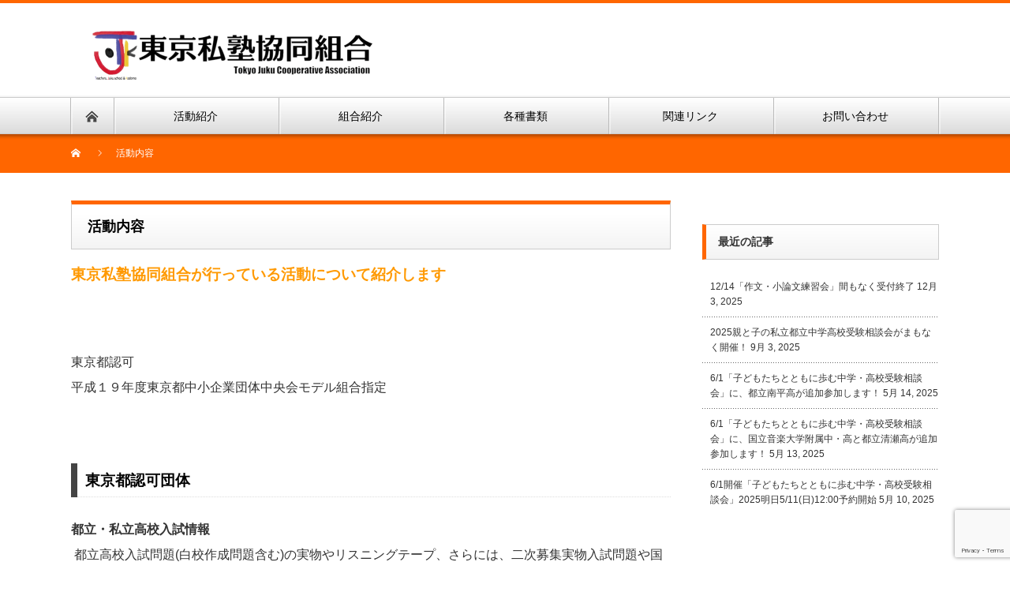

--- FILE ---
content_type: text/html; charset=UTF-8
request_url: https://www.tjk-jp.org/%E6%B4%BB%E5%8B%95%E7%B4%B9%E4%BB%8B/%E6%B4%BB%E5%8B%95%E5%86%85%E5%AE%B9/
body_size: 93920
content:
<!DOCTYPE html PUBLIC "-//W3C//DTD XHTML 1.1//EN" "http://www.w3.org/TR/xhtml11/DTD/xhtml11.dtd">
<!--[if lt IE 9]><html xmlns="http://www.w3.org/1999/xhtml" class="ie"><![endif]-->
<!--[if (gt IE 9)|!(IE)]><!--><html xmlns="http://www.w3.org/1999/xhtml"><!--<![endif]-->
<head profile="http://gmpg.org/xfn/11">
<meta http-equiv="Content-Type" content="text/html; charset=UTF-8" />
<meta http-equiv="X-UA-Compatible" content="IE=edge,chrome=1" />
<meta name="viewport" content="width=device-width" />

<meta name="description" content="東京私塾協同組合が行っている活動について紹介します&amp;nbsp;東京都認可平成１９年度東京都中小企業団体中央会モデル組合指定東京都認可団体都立・私立高校入試情報 都立高校入試問題(白校作成問題含む)の実物やリスニングテープ..." />

<link rel="alternate" type="application/rss+xml" title="東京私塾協同組合 RSS Feed" href="https://www.tjk-jp.org/feed/" />
<link rel="alternate" type="application/atom+xml" title="東京私塾協同組合 Atom Feed" href="https://www.tjk-jp.org/feed/atom/" /> 
<link rel="pingback" href="https://www.tjk-jp.org/xmlrpc.php" />

 
	<style>img:is([sizes="auto" i], [sizes^="auto," i]) { contain-intrinsic-size: 3000px 1500px }</style>
	
		<!-- All in One SEO 4.2.4 - aioseo.com -->
		<title>活動内容 - 東京私塾協同組合</title>
		<meta name="description" content="東京私塾協同組合が行っている活動について紹介します 東京都認可平成１９年度東京都中小企業団体中央" />
		<meta name="robots" content="max-image-preview:large" />
		<link rel="canonical" href="https://www.tjk-jp.org/%e6%b4%bb%e5%8b%95%e7%b4%b9%e4%bb%8b/%e6%b4%bb%e5%8b%95%e5%86%85%e5%ae%b9/" />
		<meta name="generator" content="All in One SEO (AIOSEO) 4.2.4 " />
		<meta property="og:locale" content="ja_JP" />
		<meta property="og:site_name" content="東京私塾協同組合 -" />
		<meta property="og:type" content="article" />
		<meta property="og:title" content="活動内容 - 東京私塾協同組合" />
		<meta property="og:description" content="東京私塾協同組合が行っている活動について紹介します 東京都認可平成１９年度東京都中小企業団体中央" />
		<meta property="og:url" content="https://www.tjk-jp.org/%e6%b4%bb%e5%8b%95%e7%b4%b9%e4%bb%8b/%e6%b4%bb%e5%8b%95%e5%86%85%e5%ae%b9/" />
		<meta property="article:published_time" content="2019-11-21T09:47:53+00:00" />
		<meta property="article:modified_time" content="2019-12-25T11:41:23+00:00" />
		<meta name="twitter:card" content="summary_large_image" />
		<meta name="twitter:title" content="活動内容 - 東京私塾協同組合" />
		<meta name="twitter:description" content="東京私塾協同組合が行っている活動について紹介します 東京都認可平成１９年度東京都中小企業団体中央" />
		<script type="application/ld+json" class="aioseo-schema">
			{"@context":"https:\/\/schema.org","@graph":[{"@type":"WebSite","@id":"https:\/\/www.tjk-jp.org\/#website","url":"https:\/\/www.tjk-jp.org\/","name":"\u6771\u4eac\u79c1\u587e\u5354\u540c\u7d44\u5408","inLanguage":"ja","publisher":{"@id":"https:\/\/www.tjk-jp.org\/#organization"}},{"@type":"Organization","@id":"https:\/\/www.tjk-jp.org\/#organization","name":"\u6771\u4eac\u79c1\u587e\u5354\u540c\u7d44\u5408","url":"https:\/\/www.tjk-jp.org\/","logo":{"@type":"ImageObject","@id":"https:\/\/www.tjk-jp.org\/#organizationLogo","url":"https:\/\/www.tjk-jp.org\/wp-content\/uploads\/2022\/09\/TJK\u30ed\u30b4\u6a2a.png","width":2654,"height":570},"image":{"@id":"https:\/\/www.tjk-jp.org\/#organizationLogo"},"sameAs":["https:\/\/instagram.com\/tokyoshijuku"]},{"@type":"BreadcrumbList","@id":"https:\/\/www.tjk-jp.org\/%e6%b4%bb%e5%8b%95%e7%b4%b9%e4%bb%8b\/%e6%b4%bb%e5%8b%95%e5%86%85%e5%ae%b9\/#breadcrumblist","itemListElement":[{"@type":"ListItem","@id":"https:\/\/www.tjk-jp.org\/#listItem","position":1,"item":{"@type":"WebPage","@id":"https:\/\/www.tjk-jp.org\/","name":"\u30db\u30fc\u30e0","description":"\u6771\u4eac\u79c1\u587e\u5354\u540c\u7d44\u5408\u3068\u306f \u6771\u4eac\u90fd\u8a8d\u53ef\u300c\u6771\u4eac\u79c1\u587e\u5354\u540c\u7d44\u5408\u300d\u52a0\u76df\u587e\u306f\u3001\u5730\u57df\u306b\u5bc6\u7740\u3057\u5730\u5143\u306e\u5b50\u3069\u3082\u305f\u3061\u3068\u6559\u80b2\u3092\u771f\u5263\u306b\u8003\u3048\u3001","url":"https:\/\/www.tjk-jp.org\/"},"nextItem":"https:\/\/www.tjk-jp.org\/%e6%b4%bb%e5%8b%95%e7%b4%b9%e4%bb%8b\/#listItem"},{"@type":"ListItem","@id":"https:\/\/www.tjk-jp.org\/%e6%b4%bb%e5%8b%95%e7%b4%b9%e4%bb%8b\/#listItem","position":2,"item":{"@type":"WebPage","@id":"https:\/\/www.tjk-jp.org\/%e6%b4%bb%e5%8b%95%e7%b4%b9%e4%bb%8b\/","name":"\u6d3b\u52d5\u7d39\u4ecb","description":"\u6d3b\u52d5\u7d39\u4ecb \u7d44\u5408\u306e\u6d3b\u52d5\u306b\u3064\u3044\u3066\u7d39\u4ecb\u3057\u307e\u3059 \u7d44\u7e54\u69cb\u6210 \u7d44\u5408\u306e\u7d44\u7e54\u69cb\u6210\u3068\u5f79\u54e1\u306b\u3064\u3044\u3066\u8aac\u660e\u3057\u307e\u3059 &nb","url":"https:\/\/www.tjk-jp.org\/%e6%b4%bb%e5%8b%95%e7%b4%b9%e4%bb%8b\/"},"nextItem":"https:\/\/www.tjk-jp.org\/%e6%b4%bb%e5%8b%95%e7%b4%b9%e4%bb%8b\/%e6%b4%bb%e5%8b%95%e5%86%85%e5%ae%b9\/#listItem","previousItem":"https:\/\/www.tjk-jp.org\/#listItem"},{"@type":"ListItem","@id":"https:\/\/www.tjk-jp.org\/%e6%b4%bb%e5%8b%95%e7%b4%b9%e4%bb%8b\/%e6%b4%bb%e5%8b%95%e5%86%85%e5%ae%b9\/#listItem","position":3,"item":{"@type":"WebPage","@id":"https:\/\/www.tjk-jp.org\/%e6%b4%bb%e5%8b%95%e7%b4%b9%e4%bb%8b\/%e6%b4%bb%e5%8b%95%e5%86%85%e5%ae%b9\/","name":"\u6d3b\u52d5\u5185\u5bb9","description":"\u6771\u4eac\u79c1\u587e\u5354\u540c\u7d44\u5408\u304c\u884c\u3063\u3066\u3044\u308b\u6d3b\u52d5\u306b\u3064\u3044\u3066\u7d39\u4ecb\u3057\u307e\u3059 \u6771\u4eac\u90fd\u8a8d\u53ef\u5e73\u6210\uff11\uff19\u5e74\u5ea6\u6771\u4eac\u90fd\u4e2d\u5c0f\u4f01\u696d\u56e3\u4f53\u4e2d\u592e","url":"https:\/\/www.tjk-jp.org\/%e6%b4%bb%e5%8b%95%e7%b4%b9%e4%bb%8b\/%e6%b4%bb%e5%8b%95%e5%86%85%e5%ae%b9\/"},"previousItem":"https:\/\/www.tjk-jp.org\/%e6%b4%bb%e5%8b%95%e7%b4%b9%e4%bb%8b\/#listItem"}]},{"@type":"WebPage","@id":"https:\/\/www.tjk-jp.org\/%e6%b4%bb%e5%8b%95%e7%b4%b9%e4%bb%8b\/%e6%b4%bb%e5%8b%95%e5%86%85%e5%ae%b9\/#webpage","url":"https:\/\/www.tjk-jp.org\/%e6%b4%bb%e5%8b%95%e7%b4%b9%e4%bb%8b\/%e6%b4%bb%e5%8b%95%e5%86%85%e5%ae%b9\/","name":"\u6d3b\u52d5\u5185\u5bb9 - \u6771\u4eac\u79c1\u587e\u5354\u540c\u7d44\u5408","description":"\u6771\u4eac\u79c1\u587e\u5354\u540c\u7d44\u5408\u304c\u884c\u3063\u3066\u3044\u308b\u6d3b\u52d5\u306b\u3064\u3044\u3066\u7d39\u4ecb\u3057\u307e\u3059 \u6771\u4eac\u90fd\u8a8d\u53ef\u5e73\u6210\uff11\uff19\u5e74\u5ea6\u6771\u4eac\u90fd\u4e2d\u5c0f\u4f01\u696d\u56e3\u4f53\u4e2d\u592e","inLanguage":"ja","isPartOf":{"@id":"https:\/\/www.tjk-jp.org\/#website"},"breadcrumb":{"@id":"https:\/\/www.tjk-jp.org\/%e6%b4%bb%e5%8b%95%e7%b4%b9%e4%bb%8b\/%e6%b4%bb%e5%8b%95%e5%86%85%e5%ae%b9\/#breadcrumblist"},"datePublished":"2019-11-21T09:47:53+00:00","dateModified":"2019-12-25T11:41:23+00:00"}]}
		</script>
		<!-- All in One SEO -->

<link rel='dns-prefetch' href='//www.google.com' />
		<!-- This site uses the Google Analytics by MonsterInsights plugin v9.11.1 - Using Analytics tracking - https://www.monsterinsights.com/ -->
							<script src="//www.googletagmanager.com/gtag/js?id=G-PWSSB9MKN9"  data-cfasync="false" data-wpfc-render="false" type="text/javascript" async></script>
			<script data-cfasync="false" data-wpfc-render="false" type="text/javascript">
				var mi_version = '9.11.1';
				var mi_track_user = true;
				var mi_no_track_reason = '';
								var MonsterInsightsDefaultLocations = {"page_location":"https:\/\/www.tjk-jp.org\/%E6%B4%BB%E5%8B%95%E7%B4%B9%E4%BB%8B\/%E6%B4%BB%E5%8B%95%E5%86%85%E5%AE%B9\/"};
								if ( typeof MonsterInsightsPrivacyGuardFilter === 'function' ) {
					var MonsterInsightsLocations = (typeof MonsterInsightsExcludeQuery === 'object') ? MonsterInsightsPrivacyGuardFilter( MonsterInsightsExcludeQuery ) : MonsterInsightsPrivacyGuardFilter( MonsterInsightsDefaultLocations );
				} else {
					var MonsterInsightsLocations = (typeof MonsterInsightsExcludeQuery === 'object') ? MonsterInsightsExcludeQuery : MonsterInsightsDefaultLocations;
				}

								var disableStrs = [
										'ga-disable-G-PWSSB9MKN9',
									];

				/* Function to detect opted out users */
				function __gtagTrackerIsOptedOut() {
					for (var index = 0; index < disableStrs.length; index++) {
						if (document.cookie.indexOf(disableStrs[index] + '=true') > -1) {
							return true;
						}
					}

					return false;
				}

				/* Disable tracking if the opt-out cookie exists. */
				if (__gtagTrackerIsOptedOut()) {
					for (var index = 0; index < disableStrs.length; index++) {
						window[disableStrs[index]] = true;
					}
				}

				/* Opt-out function */
				function __gtagTrackerOptout() {
					for (var index = 0; index < disableStrs.length; index++) {
						document.cookie = disableStrs[index] + '=true; expires=Thu, 31 Dec 2099 23:59:59 UTC; path=/';
						window[disableStrs[index]] = true;
					}
				}

				if ('undefined' === typeof gaOptout) {
					function gaOptout() {
						__gtagTrackerOptout();
					}
				}
								window.dataLayer = window.dataLayer || [];

				window.MonsterInsightsDualTracker = {
					helpers: {},
					trackers: {},
				};
				if (mi_track_user) {
					function __gtagDataLayer() {
						dataLayer.push(arguments);
					}

					function __gtagTracker(type, name, parameters) {
						if (!parameters) {
							parameters = {};
						}

						if (parameters.send_to) {
							__gtagDataLayer.apply(null, arguments);
							return;
						}

						if (type === 'event') {
														parameters.send_to = monsterinsights_frontend.v4_id;
							var hookName = name;
							if (typeof parameters['event_category'] !== 'undefined') {
								hookName = parameters['event_category'] + ':' + name;
							}

							if (typeof MonsterInsightsDualTracker.trackers[hookName] !== 'undefined') {
								MonsterInsightsDualTracker.trackers[hookName](parameters);
							} else {
								__gtagDataLayer('event', name, parameters);
							}
							
						} else {
							__gtagDataLayer.apply(null, arguments);
						}
					}

					__gtagTracker('js', new Date());
					__gtagTracker('set', {
						'developer_id.dZGIzZG': true,
											});
					if ( MonsterInsightsLocations.page_location ) {
						__gtagTracker('set', MonsterInsightsLocations);
					}
										__gtagTracker('config', 'G-PWSSB9MKN9', {"forceSSL":"true","link_attribution":"true"} );
										window.gtag = __gtagTracker;										(function () {
						/* https://developers.google.com/analytics/devguides/collection/analyticsjs/ */
						/* ga and __gaTracker compatibility shim. */
						var noopfn = function () {
							return null;
						};
						var newtracker = function () {
							return new Tracker();
						};
						var Tracker = function () {
							return null;
						};
						var p = Tracker.prototype;
						p.get = noopfn;
						p.set = noopfn;
						p.send = function () {
							var args = Array.prototype.slice.call(arguments);
							args.unshift('send');
							__gaTracker.apply(null, args);
						};
						var __gaTracker = function () {
							var len = arguments.length;
							if (len === 0) {
								return;
							}
							var f = arguments[len - 1];
							if (typeof f !== 'object' || f === null || typeof f.hitCallback !== 'function') {
								if ('send' === arguments[0]) {
									var hitConverted, hitObject = false, action;
									if ('event' === arguments[1]) {
										if ('undefined' !== typeof arguments[3]) {
											hitObject = {
												'eventAction': arguments[3],
												'eventCategory': arguments[2],
												'eventLabel': arguments[4],
												'value': arguments[5] ? arguments[5] : 1,
											}
										}
									}
									if ('pageview' === arguments[1]) {
										if ('undefined' !== typeof arguments[2]) {
											hitObject = {
												'eventAction': 'page_view',
												'page_path': arguments[2],
											}
										}
									}
									if (typeof arguments[2] === 'object') {
										hitObject = arguments[2];
									}
									if (typeof arguments[5] === 'object') {
										Object.assign(hitObject, arguments[5]);
									}
									if ('undefined' !== typeof arguments[1].hitType) {
										hitObject = arguments[1];
										if ('pageview' === hitObject.hitType) {
											hitObject.eventAction = 'page_view';
										}
									}
									if (hitObject) {
										action = 'timing' === arguments[1].hitType ? 'timing_complete' : hitObject.eventAction;
										hitConverted = mapArgs(hitObject);
										__gtagTracker('event', action, hitConverted);
									}
								}
								return;
							}

							function mapArgs(args) {
								var arg, hit = {};
								var gaMap = {
									'eventCategory': 'event_category',
									'eventAction': 'event_action',
									'eventLabel': 'event_label',
									'eventValue': 'event_value',
									'nonInteraction': 'non_interaction',
									'timingCategory': 'event_category',
									'timingVar': 'name',
									'timingValue': 'value',
									'timingLabel': 'event_label',
									'page': 'page_path',
									'location': 'page_location',
									'title': 'page_title',
									'referrer' : 'page_referrer',
								};
								for (arg in args) {
																		if (!(!args.hasOwnProperty(arg) || !gaMap.hasOwnProperty(arg))) {
										hit[gaMap[arg]] = args[arg];
									} else {
										hit[arg] = args[arg];
									}
								}
								return hit;
							}

							try {
								f.hitCallback();
							} catch (ex) {
							}
						};
						__gaTracker.create = newtracker;
						__gaTracker.getByName = newtracker;
						__gaTracker.getAll = function () {
							return [];
						};
						__gaTracker.remove = noopfn;
						__gaTracker.loaded = true;
						window['__gaTracker'] = __gaTracker;
					})();
									} else {
										console.log("");
					(function () {
						function __gtagTracker() {
							return null;
						}

						window['__gtagTracker'] = __gtagTracker;
						window['gtag'] = __gtagTracker;
					})();
									}
			</script>
							<!-- / Google Analytics by MonsterInsights -->
		<script type="text/javascript">
/* <![CDATA[ */
window._wpemojiSettings = {"baseUrl":"https:\/\/s.w.org\/images\/core\/emoji\/15.0.3\/72x72\/","ext":".png","svgUrl":"https:\/\/s.w.org\/images\/core\/emoji\/15.0.3\/svg\/","svgExt":".svg","source":{"concatemoji":"https:\/\/www.tjk-jp.org\/wp-includes\/js\/wp-emoji-release.min.js?ver=6.7.4"}};
/*! This file is auto-generated */
!function(i,n){var o,s,e;function c(e){try{var t={supportTests:e,timestamp:(new Date).valueOf()};sessionStorage.setItem(o,JSON.stringify(t))}catch(e){}}function p(e,t,n){e.clearRect(0,0,e.canvas.width,e.canvas.height),e.fillText(t,0,0);var t=new Uint32Array(e.getImageData(0,0,e.canvas.width,e.canvas.height).data),r=(e.clearRect(0,0,e.canvas.width,e.canvas.height),e.fillText(n,0,0),new Uint32Array(e.getImageData(0,0,e.canvas.width,e.canvas.height).data));return t.every(function(e,t){return e===r[t]})}function u(e,t,n){switch(t){case"flag":return n(e,"\ud83c\udff3\ufe0f\u200d\u26a7\ufe0f","\ud83c\udff3\ufe0f\u200b\u26a7\ufe0f")?!1:!n(e,"\ud83c\uddfa\ud83c\uddf3","\ud83c\uddfa\u200b\ud83c\uddf3")&&!n(e,"\ud83c\udff4\udb40\udc67\udb40\udc62\udb40\udc65\udb40\udc6e\udb40\udc67\udb40\udc7f","\ud83c\udff4\u200b\udb40\udc67\u200b\udb40\udc62\u200b\udb40\udc65\u200b\udb40\udc6e\u200b\udb40\udc67\u200b\udb40\udc7f");case"emoji":return!n(e,"\ud83d\udc26\u200d\u2b1b","\ud83d\udc26\u200b\u2b1b")}return!1}function f(e,t,n){var r="undefined"!=typeof WorkerGlobalScope&&self instanceof WorkerGlobalScope?new OffscreenCanvas(300,150):i.createElement("canvas"),a=r.getContext("2d",{willReadFrequently:!0}),o=(a.textBaseline="top",a.font="600 32px Arial",{});return e.forEach(function(e){o[e]=t(a,e,n)}),o}function t(e){var t=i.createElement("script");t.src=e,t.defer=!0,i.head.appendChild(t)}"undefined"!=typeof Promise&&(o="wpEmojiSettingsSupports",s=["flag","emoji"],n.supports={everything:!0,everythingExceptFlag:!0},e=new Promise(function(e){i.addEventListener("DOMContentLoaded",e,{once:!0})}),new Promise(function(t){var n=function(){try{var e=JSON.parse(sessionStorage.getItem(o));if("object"==typeof e&&"number"==typeof e.timestamp&&(new Date).valueOf()<e.timestamp+604800&&"object"==typeof e.supportTests)return e.supportTests}catch(e){}return null}();if(!n){if("undefined"!=typeof Worker&&"undefined"!=typeof OffscreenCanvas&&"undefined"!=typeof URL&&URL.createObjectURL&&"undefined"!=typeof Blob)try{var e="postMessage("+f.toString()+"("+[JSON.stringify(s),u.toString(),p.toString()].join(",")+"));",r=new Blob([e],{type:"text/javascript"}),a=new Worker(URL.createObjectURL(r),{name:"wpTestEmojiSupports"});return void(a.onmessage=function(e){c(n=e.data),a.terminate(),t(n)})}catch(e){}c(n=f(s,u,p))}t(n)}).then(function(e){for(var t in e)n.supports[t]=e[t],n.supports.everything=n.supports.everything&&n.supports[t],"flag"!==t&&(n.supports.everythingExceptFlag=n.supports.everythingExceptFlag&&n.supports[t]);n.supports.everythingExceptFlag=n.supports.everythingExceptFlag&&!n.supports.flag,n.DOMReady=!1,n.readyCallback=function(){n.DOMReady=!0}}).then(function(){return e}).then(function(){var e;n.supports.everything||(n.readyCallback(),(e=n.source||{}).concatemoji?t(e.concatemoji):e.wpemoji&&e.twemoji&&(t(e.twemoji),t(e.wpemoji)))}))}((window,document),window._wpemojiSettings);
/* ]]> */
</script>
<style id='wp-emoji-styles-inline-css' type='text/css'>

	img.wp-smiley, img.emoji {
		display: inline !important;
		border: none !important;
		box-shadow: none !important;
		height: 1em !important;
		width: 1em !important;
		margin: 0 0.07em !important;
		vertical-align: -0.1em !important;
		background: none !important;
		padding: 0 !important;
	}
</style>
<link rel='stylesheet' id='wp-block-library-css' href='https://www.tjk-jp.org/wp-includes/css/dist/block-library/style.min.css?ver=6.7.4' type='text/css' media='all' />
<style id='classic-theme-styles-inline-css' type='text/css'>
/*! This file is auto-generated */
.wp-block-button__link{color:#fff;background-color:#32373c;border-radius:9999px;box-shadow:none;text-decoration:none;padding:calc(.667em + 2px) calc(1.333em + 2px);font-size:1.125em}.wp-block-file__button{background:#32373c;color:#fff;text-decoration:none}
</style>
<style id='global-styles-inline-css' type='text/css'>
:root{--wp--preset--aspect-ratio--square: 1;--wp--preset--aspect-ratio--4-3: 4/3;--wp--preset--aspect-ratio--3-4: 3/4;--wp--preset--aspect-ratio--3-2: 3/2;--wp--preset--aspect-ratio--2-3: 2/3;--wp--preset--aspect-ratio--16-9: 16/9;--wp--preset--aspect-ratio--9-16: 9/16;--wp--preset--color--black: #000000;--wp--preset--color--cyan-bluish-gray: #abb8c3;--wp--preset--color--white: #ffffff;--wp--preset--color--pale-pink: #f78da7;--wp--preset--color--vivid-red: #cf2e2e;--wp--preset--color--luminous-vivid-orange: #ff6900;--wp--preset--color--luminous-vivid-amber: #fcb900;--wp--preset--color--light-green-cyan: #7bdcb5;--wp--preset--color--vivid-green-cyan: #00d084;--wp--preset--color--pale-cyan-blue: #8ed1fc;--wp--preset--color--vivid-cyan-blue: #0693e3;--wp--preset--color--vivid-purple: #9b51e0;--wp--preset--gradient--vivid-cyan-blue-to-vivid-purple: linear-gradient(135deg,rgba(6,147,227,1) 0%,rgb(155,81,224) 100%);--wp--preset--gradient--light-green-cyan-to-vivid-green-cyan: linear-gradient(135deg,rgb(122,220,180) 0%,rgb(0,208,130) 100%);--wp--preset--gradient--luminous-vivid-amber-to-luminous-vivid-orange: linear-gradient(135deg,rgba(252,185,0,1) 0%,rgba(255,105,0,1) 100%);--wp--preset--gradient--luminous-vivid-orange-to-vivid-red: linear-gradient(135deg,rgba(255,105,0,1) 0%,rgb(207,46,46) 100%);--wp--preset--gradient--very-light-gray-to-cyan-bluish-gray: linear-gradient(135deg,rgb(238,238,238) 0%,rgb(169,184,195) 100%);--wp--preset--gradient--cool-to-warm-spectrum: linear-gradient(135deg,rgb(74,234,220) 0%,rgb(151,120,209) 20%,rgb(207,42,186) 40%,rgb(238,44,130) 60%,rgb(251,105,98) 80%,rgb(254,248,76) 100%);--wp--preset--gradient--blush-light-purple: linear-gradient(135deg,rgb(255,206,236) 0%,rgb(152,150,240) 100%);--wp--preset--gradient--blush-bordeaux: linear-gradient(135deg,rgb(254,205,165) 0%,rgb(254,45,45) 50%,rgb(107,0,62) 100%);--wp--preset--gradient--luminous-dusk: linear-gradient(135deg,rgb(255,203,112) 0%,rgb(199,81,192) 50%,rgb(65,88,208) 100%);--wp--preset--gradient--pale-ocean: linear-gradient(135deg,rgb(255,245,203) 0%,rgb(182,227,212) 50%,rgb(51,167,181) 100%);--wp--preset--gradient--electric-grass: linear-gradient(135deg,rgb(202,248,128) 0%,rgb(113,206,126) 100%);--wp--preset--gradient--midnight: linear-gradient(135deg,rgb(2,3,129) 0%,rgb(40,116,252) 100%);--wp--preset--font-size--small: 13px;--wp--preset--font-size--medium: 20px;--wp--preset--font-size--large: 36px;--wp--preset--font-size--x-large: 42px;--wp--preset--spacing--20: 0.44rem;--wp--preset--spacing--30: 0.67rem;--wp--preset--spacing--40: 1rem;--wp--preset--spacing--50: 1.5rem;--wp--preset--spacing--60: 2.25rem;--wp--preset--spacing--70: 3.38rem;--wp--preset--spacing--80: 5.06rem;--wp--preset--shadow--natural: 6px 6px 9px rgba(0, 0, 0, 0.2);--wp--preset--shadow--deep: 12px 12px 50px rgba(0, 0, 0, 0.4);--wp--preset--shadow--sharp: 6px 6px 0px rgba(0, 0, 0, 0.2);--wp--preset--shadow--outlined: 6px 6px 0px -3px rgba(255, 255, 255, 1), 6px 6px rgba(0, 0, 0, 1);--wp--preset--shadow--crisp: 6px 6px 0px rgba(0, 0, 0, 1);}:where(.is-layout-flex){gap: 0.5em;}:where(.is-layout-grid){gap: 0.5em;}body .is-layout-flex{display: flex;}.is-layout-flex{flex-wrap: wrap;align-items: center;}.is-layout-flex > :is(*, div){margin: 0;}body .is-layout-grid{display: grid;}.is-layout-grid > :is(*, div){margin: 0;}:where(.wp-block-columns.is-layout-flex){gap: 2em;}:where(.wp-block-columns.is-layout-grid){gap: 2em;}:where(.wp-block-post-template.is-layout-flex){gap: 1.25em;}:where(.wp-block-post-template.is-layout-grid){gap: 1.25em;}.has-black-color{color: var(--wp--preset--color--black) !important;}.has-cyan-bluish-gray-color{color: var(--wp--preset--color--cyan-bluish-gray) !important;}.has-white-color{color: var(--wp--preset--color--white) !important;}.has-pale-pink-color{color: var(--wp--preset--color--pale-pink) !important;}.has-vivid-red-color{color: var(--wp--preset--color--vivid-red) !important;}.has-luminous-vivid-orange-color{color: var(--wp--preset--color--luminous-vivid-orange) !important;}.has-luminous-vivid-amber-color{color: var(--wp--preset--color--luminous-vivid-amber) !important;}.has-light-green-cyan-color{color: var(--wp--preset--color--light-green-cyan) !important;}.has-vivid-green-cyan-color{color: var(--wp--preset--color--vivid-green-cyan) !important;}.has-pale-cyan-blue-color{color: var(--wp--preset--color--pale-cyan-blue) !important;}.has-vivid-cyan-blue-color{color: var(--wp--preset--color--vivid-cyan-blue) !important;}.has-vivid-purple-color{color: var(--wp--preset--color--vivid-purple) !important;}.has-black-background-color{background-color: var(--wp--preset--color--black) !important;}.has-cyan-bluish-gray-background-color{background-color: var(--wp--preset--color--cyan-bluish-gray) !important;}.has-white-background-color{background-color: var(--wp--preset--color--white) !important;}.has-pale-pink-background-color{background-color: var(--wp--preset--color--pale-pink) !important;}.has-vivid-red-background-color{background-color: var(--wp--preset--color--vivid-red) !important;}.has-luminous-vivid-orange-background-color{background-color: var(--wp--preset--color--luminous-vivid-orange) !important;}.has-luminous-vivid-amber-background-color{background-color: var(--wp--preset--color--luminous-vivid-amber) !important;}.has-light-green-cyan-background-color{background-color: var(--wp--preset--color--light-green-cyan) !important;}.has-vivid-green-cyan-background-color{background-color: var(--wp--preset--color--vivid-green-cyan) !important;}.has-pale-cyan-blue-background-color{background-color: var(--wp--preset--color--pale-cyan-blue) !important;}.has-vivid-cyan-blue-background-color{background-color: var(--wp--preset--color--vivid-cyan-blue) !important;}.has-vivid-purple-background-color{background-color: var(--wp--preset--color--vivid-purple) !important;}.has-black-border-color{border-color: var(--wp--preset--color--black) !important;}.has-cyan-bluish-gray-border-color{border-color: var(--wp--preset--color--cyan-bluish-gray) !important;}.has-white-border-color{border-color: var(--wp--preset--color--white) !important;}.has-pale-pink-border-color{border-color: var(--wp--preset--color--pale-pink) !important;}.has-vivid-red-border-color{border-color: var(--wp--preset--color--vivid-red) !important;}.has-luminous-vivid-orange-border-color{border-color: var(--wp--preset--color--luminous-vivid-orange) !important;}.has-luminous-vivid-amber-border-color{border-color: var(--wp--preset--color--luminous-vivid-amber) !important;}.has-light-green-cyan-border-color{border-color: var(--wp--preset--color--light-green-cyan) !important;}.has-vivid-green-cyan-border-color{border-color: var(--wp--preset--color--vivid-green-cyan) !important;}.has-pale-cyan-blue-border-color{border-color: var(--wp--preset--color--pale-cyan-blue) !important;}.has-vivid-cyan-blue-border-color{border-color: var(--wp--preset--color--vivid-cyan-blue) !important;}.has-vivid-purple-border-color{border-color: var(--wp--preset--color--vivid-purple) !important;}.has-vivid-cyan-blue-to-vivid-purple-gradient-background{background: var(--wp--preset--gradient--vivid-cyan-blue-to-vivid-purple) !important;}.has-light-green-cyan-to-vivid-green-cyan-gradient-background{background: var(--wp--preset--gradient--light-green-cyan-to-vivid-green-cyan) !important;}.has-luminous-vivid-amber-to-luminous-vivid-orange-gradient-background{background: var(--wp--preset--gradient--luminous-vivid-amber-to-luminous-vivid-orange) !important;}.has-luminous-vivid-orange-to-vivid-red-gradient-background{background: var(--wp--preset--gradient--luminous-vivid-orange-to-vivid-red) !important;}.has-very-light-gray-to-cyan-bluish-gray-gradient-background{background: var(--wp--preset--gradient--very-light-gray-to-cyan-bluish-gray) !important;}.has-cool-to-warm-spectrum-gradient-background{background: var(--wp--preset--gradient--cool-to-warm-spectrum) !important;}.has-blush-light-purple-gradient-background{background: var(--wp--preset--gradient--blush-light-purple) !important;}.has-blush-bordeaux-gradient-background{background: var(--wp--preset--gradient--blush-bordeaux) !important;}.has-luminous-dusk-gradient-background{background: var(--wp--preset--gradient--luminous-dusk) !important;}.has-pale-ocean-gradient-background{background: var(--wp--preset--gradient--pale-ocean) !important;}.has-electric-grass-gradient-background{background: var(--wp--preset--gradient--electric-grass) !important;}.has-midnight-gradient-background{background: var(--wp--preset--gradient--midnight) !important;}.has-small-font-size{font-size: var(--wp--preset--font-size--small) !important;}.has-medium-font-size{font-size: var(--wp--preset--font-size--medium) !important;}.has-large-font-size{font-size: var(--wp--preset--font-size--large) !important;}.has-x-large-font-size{font-size: var(--wp--preset--font-size--x-large) !important;}
:where(.wp-block-post-template.is-layout-flex){gap: 1.25em;}:where(.wp-block-post-template.is-layout-grid){gap: 1.25em;}
:where(.wp-block-columns.is-layout-flex){gap: 2em;}:where(.wp-block-columns.is-layout-grid){gap: 2em;}
:root :where(.wp-block-pullquote){font-size: 1.5em;line-height: 1.6;}
</style>
<link rel='stylesheet' id='contact-form-7-css' href='https://www.tjk-jp.org/wp-content/plugins/contact-form-7/includes/css/styles.css?ver=5.1.6' type='text/css' media='all' />
<link rel='stylesheet' id='tablepress-default-css' href='https://www.tjk-jp.org/wp-content/plugins/tablepress/css/build/default.css?ver=3.1.3' type='text/css' media='all' />
<script type="text/javascript" src="https://www.tjk-jp.org/wp-includes/js/jquery/jquery.min.js?ver=3.7.1" id="jquery-core-js"></script>
<script type="text/javascript" src="https://www.tjk-jp.org/wp-includes/js/jquery/jquery-migrate.min.js?ver=3.4.1" id="jquery-migrate-js"></script>
<script type="text/javascript" src="https://www.tjk-jp.org/wp-content/plugins/google-analytics-for-wordpress/assets/js/frontend-gtag.min.js?ver=9.11.1" id="monsterinsights-frontend-script-js" async="async" data-wp-strategy="async"></script>
<script data-cfasync="false" data-wpfc-render="false" type="text/javascript" id='monsterinsights-frontend-script-js-extra'>/* <![CDATA[ */
var monsterinsights_frontend = {"js_events_tracking":"true","download_extensions":"doc,pdf,ppt,zip,xls,docx,pptx,xlsx","inbound_paths":"[{\"path\":\"\\\/go\\\/\",\"label\":\"affiliate\"},{\"path\":\"\\\/recommend\\\/\",\"label\":\"affiliate\"}]","home_url":"https:\/\/www.tjk-jp.org","hash_tracking":"false","v4_id":"G-PWSSB9MKN9"};/* ]]> */
</script>
<link rel="https://api.w.org/" href="https://www.tjk-jp.org/wp-json/" /><link rel="alternate" title="JSON" type="application/json" href="https://www.tjk-jp.org/wp-json/wp/v2/pages/130" /><link rel='shortlink' href='https://www.tjk-jp.org/?p=130' />
<link rel="alternate" title="oEmbed (JSON)" type="application/json+oembed" href="https://www.tjk-jp.org/wp-json/oembed/1.0/embed?url=https%3A%2F%2Fwww.tjk-jp.org%2F%25e6%25b4%25bb%25e5%258b%2595%25e7%25b4%25b9%25e4%25bb%258b%2F%25e6%25b4%25bb%25e5%258b%2595%25e5%2586%2585%25e5%25ae%25b9%2F" />
<link rel="alternate" title="oEmbed (XML)" type="text/xml+oembed" href="https://www.tjk-jp.org/wp-json/oembed/1.0/embed?url=https%3A%2F%2Fwww.tjk-jp.org%2F%25e6%25b4%25bb%25e5%258b%2595%25e7%25b4%25b9%25e4%25bb%258b%2F%25e6%25b4%25bb%25e5%258b%2595%25e5%2586%2585%25e5%25ae%25b9%2F&#038;format=xml" />
<meta name="generator" content="Elementor 3.28.3; features: e_font_icon_svg, additional_custom_breakpoints, e_local_google_fonts; settings: css_print_method-external, google_font-enabled, font_display-swap">
			<style>
				.e-con.e-parent:nth-of-type(n+4):not(.e-lazyloaded):not(.e-no-lazyload),
				.e-con.e-parent:nth-of-type(n+4):not(.e-lazyloaded):not(.e-no-lazyload) * {
					background-image: none !important;
				}
				@media screen and (max-height: 1024px) {
					.e-con.e-parent:nth-of-type(n+3):not(.e-lazyloaded):not(.e-no-lazyload),
					.e-con.e-parent:nth-of-type(n+3):not(.e-lazyloaded):not(.e-no-lazyload) * {
						background-image: none !important;
					}
				}
				@media screen and (max-height: 640px) {
					.e-con.e-parent:nth-of-type(n+2):not(.e-lazyloaded):not(.e-no-lazyload),
					.e-con.e-parent:nth-of-type(n+2):not(.e-lazyloaded):not(.e-no-lazyload) * {
						background-image: none !important;
					}
				}
			</style>
			<link rel="icon" href="https://www.tjk-jp.org/wp-content/uploads/2019/11/東京私塾_logo-60x60.jpg" sizes="32x32" />
<link rel="icon" href="https://www.tjk-jp.org/wp-content/uploads/2019/11/_logo-e1579521115207.jpg" sizes="192x192" />
<link rel="apple-touch-icon" href="https://www.tjk-jp.org/wp-content/uploads/2019/11/_logo-e1579521115207.jpg" />
<meta name="msapplication-TileImage" content="https://www.tjk-jp.org/wp-content/uploads/2019/11/_logo-e1579521115207.jpg" />
		<style type="text/css" id="wp-custom-css">
			
/* スライダー画像を真ん中に移動 */
.flexslider .slides img {
	margin: auto;
} 

/* ユーザー別ボタンを調整　*/
.textwidget a h2{
	text-align: center;
	padding: 10px 0;
	color: white;
	border-radius: 10px;
}
.textwidget a .user1 h2{
	background-color: #0091FF;
	
}
.textwidget a .user2 h2{
	background-color: #08BD39;
}
.textwidget a .user3 h2{
	background-color: #DED709;
}

.side_widget .user_form {
	max-width: 75%;
	margin: 0 auto
}
.side_widget .user_form img {
		margin: 5px auto;
}
/* ここまで */

/* 申込みボタン　*/
.box_orange {
	border: solid 1px #000;
	border-radius: 5px;
}

.button {
	display: inline-block;
  padding: 0.5em 1em;
  text-decoration: none;
  background: #ff6600;/*ボタン色*/
  color: #FFF;
  border-bottom: solid 4px #A34100;
  border-radius: 3px;
}

.button:active {
	 /*ボタンを押したとき*/
  -webkit-transform: translateY(4px);
  transform: translateY(4px);/*下に動く*/
  border-bottom: none;/*線を消す*/
}
/* ここまで */


/* フッターの協賛会社の調整　*/
@media (min-width:768px) {
	.footer_widget .textwidget ul{
		 	-webkit-column-count: 4;
  	     -moz-column-count: 4;
  	          column-count: 4;
	}
	#text-7 {
		width: 100%
	}
}

.wpcf7 p {
	padding-left : 10px;
}

.check_input {
	display: none;
}
.check_label {
	display: block;
	padding: 10px;
	font-weight: bold;
	font-size:18px;
	text-align: center;
	border: solid 1px;
	background-color: white;
}
 .check_sponsor {
	 border: 1px solid #333;
    height: 0;
    opacity: 0;
    padding: 0 10px;
    transition: .5s;
}

.check_input:checked + .check_sponsor {
	visibility: visible;
}
/* ここまで */

/* レスポンシブ */
 @media (min-width: 1111px) {
	.sp {
 display: none;
		
}
	.flexslider .slides img {
	height: 353px;
} 
} 

@media (max-width: 768px) {	
	.responsive tbody  tr td {
	width:100% !important;
	padding: 0 !important;
	height: auto !important;
	display: block ;
	}
	
	/* table tbody tr .main_title {
		font-size: 1.5em;

	} */
	
	.responsive tbody tr td:first-child{
		background-color: #cccccc;
		font-weight: bold;
	}
	.responsive tbody tr td:last-child {
		margin-bottom: 10px;
	}
	
	.responsive tbody tr img {
		max-width: 50px !important;
	}
	table tbody tr .sp_delete {
		display: none;
	}
	 ul.sponsor.pc {
		display: none;
	}
	td::before {
    content: attr(data-label);
    font-size: .875rem;
    color: #666;
    display: block;
    margin-bottom: 0.25rem;
  }
} 

#mainColumn .top_list li,#mainColumn #single_title, #mainColumn #next_post {
	height: auto;
}
@media (max-width: 1110px) {
		#sideColumn .clearfix {
		display: inline-block;
		width: 100%;
	}
	#post-wrapper #previous_next_post p a,#post-wrapper #previous_next_post p a {
		height: auto;
	}
	 ul.sponsor.pc {
		display: none;
	}

}

.top_widget{
	width: auto !important;
}		</style>
		
<link rel="stylesheet" href="https://www.tjk-jp.org/wp-content/themes/nextage_tcd021/style.css?ver=4.0.2" type="text/css" />
<link rel="stylesheet" href="https://www.tjk-jp.org/wp-content/themes/nextage_tcd021/comment-style.css?ver=4.0.2" type="text/css" />

<link rel="stylesheet" media="screen and (min-width:1111px)" href="https://www.tjk-jp.org/wp-content/themes/nextage_tcd021/style_pc.css?ver=4.0.2" type="text/css" />
<link rel="stylesheet" media="screen and (max-width:1110px)" href="https://www.tjk-jp.org/wp-content/themes/nextage_tcd021/style_sp.css?ver=4.0.2" type="text/css" />
<link rel="stylesheet" media="screen and (max-width:1110px)" href="https://www.tjk-jp.org/wp-content/themes/nextage_tcd021/footer-bar/footer-bar.css?ver=?ver=4.0.2">

<link rel="stylesheet" href="https://www.tjk-jp.org/wp-content/themes/nextage_tcd021/japanese.css?ver=4.0.2" type="text/css" />

<script type="text/javascript" src="https://www.tjk-jp.org/wp-content/themes/nextage_tcd021/js/jscript.js?ver=4.0.2"></script>
<script type="text/javascript" src="https://www.tjk-jp.org/wp-content/themes/nextage_tcd021/js/scroll.js?ver=4.0.2"></script>
<script type="text/javascript" src="https://www.tjk-jp.org/wp-content/themes/nextage_tcd021/js/comment.js?ver=4.0.2"></script>
<script type="text/javascript" src="https://www.tjk-jp.org/wp-content/themes/nextage_tcd021/js/rollover.js?ver=4.0.2"></script>
<!--[if lt IE 9]>
<link id="stylesheet" rel="stylesheet" href="https://www.tjk-jp.org/wp-content/themes/nextage_tcd021/style_pc.css?ver=4.0.2" type="text/css" />
<script type="text/javascript" src="https://www.tjk-jp.org/wp-content/themes/nextage_tcd021/js/ie.js?ver=4.0.2"></script>
<link rel="stylesheet" href="https://www.tjk-jp.org/wp-content/themes/nextage_tcd021/ie.css" type="text/css" />
<![endif]-->

<!--[if IE 7]>
<link rel="stylesheet" href="https://www.tjk-jp.org/wp-content/themes/nextage_tcd021/ie7.css" type="text/css" />
<![endif]-->


<!-- blend -->
<script type="text/javascript" src="https://www.tjk-jp.org/wp-content/themes/nextage_tcd021/js/jquery.blend-min.js"></script>
<script type="text/javascript">
	jQuery(document).ready(function(){
		//jQuery("#global_menu a").blend();
		//jQuery(".blendy").blend();
	});
</script>
<!-- /blend -->



<style type="text/css">
a:hover { color:#FF6600; }
.page_navi a:hover, #post_pagination a:hover, #wp-calendar td a:hover, #return_top:hover,
 #wp-calendar #prev a:hover, #wp-calendar #next a:hover, #footer #wp-calendar td a:hover, .widget_search #search-btn input:hover, .widget_search #searchsubmit:hover, .tcdw_category_list_widget a:hover, .tcdw_news_list_widget .month, .tcd_menu_widget a:hover, .tcd_menu_widget li.current-menu-item a, #submit_comment:hover
  { background-color:#FF6600; }

body { font-size:16px; }
#header-wrapper{
	border-top-color: #FF6600;
}
#wrapper-light #global_menu ul ul li a {background: #FF6600;}
#wrapper-light #global_menu ul ul a:hover{background: #EBEBEB;}
#wrapper-dark #global_menu ul ul li a {background: #FF6600;}
#wrapper-dark #global_menu ul ul a:hover{background: #EBEBEB;}
#bread_crumb_wrapper{ background-color: #FF6600;}
.headline1{ border-left: solid 5px #FF6600;}
.headline2{ border-top: solid 5px #FF6600;}
.side_headline{ border-left: solid 5px #FF6600;}
.footer_headline{ color:#FF6600;}

.side_widget, #single_title, .footer_widget, #page-title, #company_info dd 
  { word-wrap:break-word; }


</style>
</head>

<body class="page-template-default page page-id-130 page-child parent-pageid-437 elementor-default elementor-kit-3356">
<div id="wrapper-light">
	<div id="header-wrapper">
		<!-- header -->
		<div id="header">
			<div id="header-inner" class="clearfix">
				<div id="header-left">
   <!-- logo -->
   <div id='logo_image'>
<h1 id="logo" style="top:32px; left:23px;"><a href=" https://www.tjk-jp.org/" title="東京私塾協同組合" data-label="東京私塾協同組合"><img src="https://www.tjk-jp.org/wp-content/uploads/tcd-w/logo-resized.png?1769892538" alt="東京私塾協同組合" title="東京私塾協同組合" /></a></h1>
</div>
				</div>
   				<div id="header-right">
						<!-- header banner -->
					<!-- /header banner -->
   
					</div>
      
				<a href="#" class="menu_button"></a>
			</div>
		</div>
		<!-- /header -->
		<!-- global menu -->
		<div id="global_menu" class="clearfix">
			<div id="global_menu_home"><a href="https://www.tjk-jp.org">
<img src="https://www.tjk-jp.org/wp-content/themes/nextage_tcd021/images/home.png" alt="HOME" />
</a></div>
   <ul id="menu-%e3%83%8a%e3%83%93%e3%83%90%e3%83%bc" class="menu"><li id="menu-item-439" class="menu-item menu-item-type-post_type menu-item-object-page current-page-ancestor current-menu-ancestor current-menu-parent current-page-parent current_page_parent current_page_ancestor menu-item-has-children menu-item-439"><a href="https://www.tjk-jp.org/%e6%b4%bb%e5%8b%95%e7%b4%b9%e4%bb%8b/">活動紹介</a>
<ul class="sub-menu">
	<li id="menu-item-441" class="menu-item menu-item-type-post_type menu-item-object-page current-menu-item page_item page-item-130 current_page_item menu-item-441"><a href="https://www.tjk-jp.org/%e6%b4%bb%e5%8b%95%e7%b4%b9%e4%bb%8b/%e6%b4%bb%e5%8b%95%e5%86%85%e5%ae%b9/" aria-current="page">活動内容</a></li>
	<li id="menu-item-147" class="menu-item menu-item-type-post_type menu-item-object-page menu-item-147"><a href="https://www.tjk-jp.org/%e6%b4%bb%e5%8b%95%e7%b4%b9%e4%bb%8b/%e7%b5%84%e7%b9%94%e6%a7%8b%e6%88%90/">組織構成</a></li>
	<li id="menu-item-148" class="menu-item menu-item-type-post_type menu-item-object-page menu-item-148"><a href="https://www.tjk-jp.org/%e6%b4%bb%e5%8b%95%e7%b4%b9%e4%bb%8b/%e5%ae%9a%e6%ac%be%e3%83%bb%e8%a6%8f%e5%ae%9a/">定款・規定</a></li>
</ul>
</li>
<li id="menu-item-142" class="menu-item menu-item-type-post_type menu-item-object-page menu-item-has-children menu-item-142"><a href="https://www.tjk-jp.org/%e7%b5%84%e5%90%88%e7%b4%b9%e4%bb%8b/">組合紹介</a>
<ul class="sub-menu">
	<li id="menu-item-497" class="menu-item menu-item-type-post_type menu-item-object-page menu-item-497"><a href="https://www.tjk-jp.org/%e7%b5%84%e5%90%88%e7%b4%b9%e4%bb%8b/%e7%b5%84%e5%90%88%e5%8a%a0%e7%9b%9f%e5%a1%be%e7%b4%b9%e4%bb%8b/">組合加盟塾紹介</a></li>
	<li id="menu-item-538" class="menu-item menu-item-type-post_type menu-item-object-page menu-item-538"><a href="https://www.tjk-jp.org/%e7%b5%84%e5%90%88%e7%b4%b9%e4%bb%8b/%e5%8d%94%e8%b3%9b%e6%a0%a1%e7%b4%b9%e4%bb%8b/">協力校紹介</a></li>
	<li id="menu-item-539" class="menu-item menu-item-type-post_type menu-item-object-page menu-item-539"><a href="https://www.tjk-jp.org/%e7%b5%84%e5%90%88%e7%b4%b9%e4%bb%8b/%e5%8d%94%e8%b3%9b%e4%bc%9a%e7%a4%be%e7%b4%b9%e4%bb%8b/">協賛会社紹介</a></li>
	<li id="menu-item-595" class="menu-item menu-item-type-post_type menu-item-object-page menu-item-has-children menu-item-595"><a href="https://www.tjk-jp.org/%e5%90%84%e6%94%af%e6%8f%b4%e3%82%92%e8%a1%8c%e3%81%a3%e3%81%a6%e3%81%84%e3%82%8b%e5%a1%be/">各支援を行っている塾</a>
	<ul class="sub-menu">
		<li id="menu-item-596" class="menu-item menu-item-type-post_type menu-item-object-page menu-item-596"><a href="https://www.tjk-jp.org/%e5%85%ac%e7%ab%8b%e4%b8%ad%e9%ab%98%e4%b8%80%e8%b2%ab%e6%a0%a1%e5%af%be%e7%ad%96/">公立中高一貫校対策</a></li>
		<li id="menu-item-597" class="menu-item menu-item-type-post_type menu-item-object-page menu-item-597"><a href="https://www.tjk-jp.org/tjk%e3%80%80%e9%80%9a%e4%bf%a1%e5%88%b6%e9%ab%98%e6%a0%a1%e3%82%b5%e3%83%9d%e3%83%bc%e3%83%88%e3%82%bb%e3%83%b3%e3%82%bf%e3%83%bc/">TJK　通信制高校サポートセンター</a></li>
		<li id="menu-item-598" class="menu-item menu-item-type-post_type menu-item-object-page menu-item-598"><a href="https://www.tjk-jp.org/%e4%b8%8d%e7%99%bb%e6%a0%a1%e3%83%bb%e9%ab%98%e6%a0%a1%e4%b8%ad%e9%80%80%e8%80%85%e6%94%af%e6%8f%b4/">不登校・高校中退者支援</a></li>
	</ul>
</li>
</ul>
</li>
<li id="menu-item-29" class="menu-item menu-item-type-post_type menu-item-object-page menu-item-29"><a href="https://www.tjk-jp.org/%e5%90%84%e7%a8%ae%e6%9b%b8%e9%a1%9e/">各種書類</a></li>
<li id="menu-item-28" class="menu-item menu-item-type-post_type menu-item-object-page menu-item-28"><a href="https://www.tjk-jp.org/%e6%95%99%e8%82%b2%e3%83%bb%e5%8f%97%e9%a8%93%e6%83%85%e5%a0%b1/">関連リンク</a></li>
<li id="menu-item-53" class="menu-item menu-item-type-post_type menu-item-object-page menu-item-has-children menu-item-53"><a href="https://www.tjk-jp.org/%e3%81%8a%e5%95%8f%e3%81%84%e5%90%88%e3%82%8f%e3%81%9b/">お問い合わせ</a>
<ul class="sub-menu">
	<li id="menu-item-969" class="menu-item menu-item-type-post_type menu-item-object-page menu-item-969"><a href="https://www.tjk-jp.org/%e3%81%94%e6%84%8f%e8%a6%8b%e3%83%bb%e3%81%94%e8%b3%aa%e5%95%8f/">ご意見・ご質問</a></li>
	<li id="menu-item-244" class="menu-item menu-item-type-post_type menu-item-object-page menu-item-244"><a href="https://www.tjk-jp.org/%e8%b3%87%e6%96%99%e8%ab%8b%e6%b1%82/">資料請求</a></li>
</ul>
</li>
</ul> 		</div>
		<!-- /global menu -->

 <!-- smartphone banner -->
 
	</div>
	
	<div id="bread_crumb_wrapper">
		
<ul id="bread_crumb" class="clearfix">
 <li itemscope="itemscope" itemtype="http://data-vocabulary.org/Breadcrumb" class="home"><a itemprop="url" href="https://www.tjk-jp.org/"><span itemprop="title">Home</span></a></li>

 <li class="last">活動内容</li>

 </ul>
	</div>
	
	<div id="contents" class="layout1 clearfix">
		<!-- mainColumn -->
		<div id="mainColumn">
			<div id="page-title" class="headline2">活動内容</div>
			<div id="page-wrapper">
				<div class="page">
										
<h3><span style="font-family: verdana, geneva, sans-serif; color: #ff9900;">東京私塾協同組合が行っている活動について紹介します</span></h3>
<p>&nbsp;</p>
<p><span style="font-family: verdana, geneva, sans-serif;">東京都認可</span><br /><span style="font-family: verdana, geneva, sans-serif;">平成１９年度東京都中小企業団体中央会モデル組合指定</span></p>
<h2 class="news_headline1"><span style="color: #000000;"><strong style="font-family: verdana, geneva, sans-serif; font-size: 14pt;">東京都認可団体</strong></span></h2>
<p><span style="font-family: verdana, geneva, sans-serif;"><strong>都立・私立高校入試情報</strong></span><br /><span style="font-family: verdana, geneva, sans-serif;"> 都立高校入試問題(白校作成問題含む)の実物やリスニングテープ、さらには、二次募集実物入試問題や国際高校の英語入試問題、私立・都立各学校のパンフレット等の資料がいち早く入手できます。</span></p>
<p><span style="font-family: verdana, geneva, sans-serif;"><strong>生の学校情報</strong></span><br /><span style="font-family: verdana, geneva, sans-serif;"> 国・公・私立高校に在籍中の塾生や卒業生に直接取材を行い、実際の学校生活について生の情報を提供いたします。一般の学校案内やパンフレットだけではわからない、生徒や保護者が知りたい最新、がつリアルな情報を手に入れることができます。</span></p>
<p><span style="font-family: verdana, geneva, sans-serif;"><strong>最新の情報の入手</strong></span><br /><span style="font-family: verdana, geneva, sans-serif;"> 唯一の東京都認可団体として、他では入手困難な最新情報を提供することができます。</span></p>
<p><span style="font-family: verdana, geneva, sans-serif;"><strong>都教育庁との懇談会、都立高校との情報交換なども行なっています</strong></span><br /><span style="font-family: verdana, geneva, sans-serif;"> 唯一の東京都認可団体として、年に１回は都教育庁と懇談会を開き、情報をいただいたり、意見が言える場があります。また、都立高校・都立中学校とも直接お話しでき、最新の生の情報が常に手に入ります。さらに、２０１０年度は、都立翔陽高校や都立東村山西高校から、土曜講習の講師派遣以来を受け、講師を派遣し直接都立高校へ行って授業を担当しています。</span></p>
<figure class="wp-block-table"></figure>
<p><span style="font-family: verdana, geneva, sans-serif;"><strong>都内塾団体では唯一「私立と都立の合同受験相談会」開催</strong></span><br /><span style="font-family: verdana, geneva, sans-serif;"> 都内の塾団体としては唯一、私立中学高校と都立中学高校が一緒になった受験相談会を開催しています。２０１０年度は、九段下（毎年約１３０校参加）、小平（昨年約５０校参加）、八王子（今年初めて）の３カ所で、私立・都立の合同受験相談会を開催致します。</span></p>
<h2 class="news_headline1"><span style="font-family: verdana, geneva, sans-serif; font-size: 14pt;"><strong>組合主催の様々な研修会</strong></span></h2>
<figure class="wp-block-table"></figure>
<p><span style="font-family: verdana, geneva, sans-serif;"> 塾経営・運営に伴うノウ八ウや教科指導法、パソコン操作法、入試問題 研究、地域 教育など多種多様な研修会を開催しております。又、専門家をお招きしたり、組合塾の皆様の御意見、御希望を反映するような会へと進化しています。</span></p>
<h2 class="news_headline1"><span style="font-family: verdana, geneva, sans-serif; font-size: 14pt;"><strong>漢字検定</strong></span></h2>
<p><span style="font-family: verdana, geneva, sans-serif;"> 組合全体が準会場指定となっている為組合加盟塾では、一人でも自塾で受験の実施が可能です。</span></p>
<h2 class="news_headline1">地域教育協議会、忘年会、塾女の会　等</h2>
<p><span style="font-family: verdana, geneva, sans-serif;"> 悩みを相談したり、様々なノウ八ウを共有することができます。他塾や学校の先生方との交流も必ザやプラスになることでしょう。バックボーンであるＴＪＫにご期待下さい。</span></p>
<h2 class="news_headline1"><span style="color: #000000; font-family: verdana, geneva, sans-serif; font-size: 14pt;"><strong>充実した福利厚生　【 団体生命保険は無料 】</strong></span></h2>
<p><span style="font-family: verdana, geneva, sans-serif; font-size: 12pt;"> 組合員として登録されると会費以外の追加費用なしで、自動的に団体生命保険に加入できます。又、塾総合保険や損害保険等にも組合員特別価格で加入できます。また、トータル・カーライフサービスや住まいの現場急行サービス、経営支援サービスなど、塾・塾長・講師・生徒等に関するあらゆるリスクから塾を守るサービスの提供をしております。</span></p>
<h2><span style="font-family: verdana, geneva, sans-serif; font-size: 12pt;"><strong><span style="color: #ff0000;">リゾートソリューション株式会社(旧ミサワリゾート)が提供する『ライフサポート倶楽部』に年会費無料で登録致します。全国の宿泊施設、ゴルフ場、人間ドック等生活関連サービスを格安の会員価格で御利用頂けます。</span></strong></span></h2>
<figure class="wp-block-table"></figure>
<h2 class="news_headline1"><span style="color: #000000; font-family: verdana, geneva, sans-serif; font-size: 14pt;"><strong>共同チラシ　【 ローコスト・ハイリターン 】</strong></span></h2>
<p><span style="font-family: verdana, geneva, sans-serif; font-size: 12pt;"> 新聞の折り込み等、多大な宣伝費を節約できます。また、ＴＪＫオリジナル雛型で塾の信頼度・知名度がアップします。まさに「小さな塾の大きなパワー」です。一つ一つの個人塾には、企業塾に負けない情熱とパワーがあります。まとめて発注することにより、印刷費は驚くほど低価格となります。</span></p>
<h2 class="news_headline1"><span style="color: #000000; font-family: verdana, geneva, sans-serif; font-size: 14pt;"><strong>リアルタイムの情報提供</strong></span></h2>
<p><span style="font-family: verdana, geneva, sans-serif; font-size: 12pt;"> ＴＪＫ入試情報センター(中・高・大学入試ネットワーク)これまで、中小塾の最大の弱点は情報量でしたが、組合員は、研修会はもとより、毎月の組合だより、ＰＣネットワーダ等から豊富な情報をいち早く得ることができます。又、入試情報センターの設置により、受験指導が円滑に行われ、保護者からの信頼度も大幅にアップします。</span></p>
<p><span style="font-family: verdana, geneva, sans-serif; font-size: 12pt;"><strong>教育界の最新情報</strong></span><br /><span style="font-family: verdana, geneva, sans-serif; font-size: 12pt;"> 学校情報はもちろん、教育委員会や文部科学省、塾業界の動向など教育界全体の流れや塾経営・運営に直接役立つ情報等をリアルタイムに提供しております。</span></p>
<p><span style="font-family: verdana, geneva, sans-serif; font-size: 12pt;"><strong>その他</strong></span><br /><span style="font-family: verdana, geneva, sans-serif; font-size: 12pt;"> 組合ホームページ上から各塾ＨＰにリンク、ＨＰがない塾でも、ネット上で御紹介します。(格安にてＨＰ制作も可）しかも、組合よりメールアドレスを無料貸与。</span></p>
<h2 class="news_headline1"><span style="color: #000000; font-family: verdana, geneva, sans-serif; font-size: 14pt;"><strong>自塾のイメージや信頼性への貢献</strong></span></h2>
<p><span style="font-family: verdana, geneva, sans-serif; font-size: 12pt;">協力校も私立だけで１００校を越えました。</span><br /><span style="font-family: verdana, geneva, sans-serif; font-size: 12pt;">既に多くの生徒が通学しております。また、各学校の説明会へ、生徒や保護者を同伴(個別相談可)するなど、益々信頼を深めることができます。</span></p>
<h2 class="news_headline1"><span style="color: #000000; font-family: verdana, geneva, sans-serif; font-size: 14pt;"><strong>東京都統一テストが特別割引　【 高校受験生に是非お勧め下さい 】</strong></span></h2>
<p><span style="font-family: verdana, geneva, sans-serif; font-size: 12pt;">組合主催の為、会員塾は割引価格で受験できます。中１～３年までの志望校判定結果が出るほか、母集団が大きく、データの信頼性も高いため、進路指導・個人面談の指針として大いに御活用頂けます。</span></p>
<h2 class="news_headline1"><span style="color: #000000; font-family: verdana, geneva, sans-serif; font-size: 14pt;"><strong>公立中高一貫校対策模試、会場模試が組合価格で受験可能</strong></span></h2>
<p><span style="font-family: verdana, geneva, sans-serif;"> 組合主催で公立中高一貫校適性検査対策模試＆会場模試を実施しています。他のどこよりも早く、６年前から実施している模試です。錬られた問題と対策、学校および説明会等での生の情報による信頼性のある情報を提供致します。組合塾の塾生は、組合価格で受験できます。数少ない、公立中高一貫校対策模試。是非、ご活用ください。</span></p>
<h2 class="news_headline1"><span style="color: #000000; font-family: verdana, geneva, sans-serif; font-size: 14pt;"><strong>塾関連Ｇｏｏｄｓが特別価格</strong></span></h2>
<p><span style="font-family: verdana, geneva, sans-serif; font-size: 12pt;"> 教材・文具等の塾関連Ｇｏｏｄｓが割引価格で購入できます。文房具や事務用品・ＯＡ機器も一般より割安で迅速に購入できる体制を整えております。</span></p>
<figure class="wp-block-table"></figure>
									</div>
			</div>
		</div>
		<!-- /mainColumn -->
		
		<!-- sideColumn -->
 
		<div id="sideColumn">

<div class="side_widget clearfix widget_text" id="text-9">
			<div class="textwidget"></div>
		</div>

		<div class="side_widget clearfix widget_recent_entries" id="recent-posts-7">

		<h3 class="side_headline">最近の記事</h3>

		<ul>
											<li>
					<a href="https://www.tjk-jp.org/12-14%e3%80%8c%e4%bd%9c%e6%96%87%e3%83%bb%e5%b0%8f%e8%ab%96%e6%96%87%e7%b7%b4%e7%bf%92%e4%bc%9a%e3%80%8d%e9%96%93%e3%82%82%e3%81%aa%e3%81%8f%e5%8f%97%e4%bb%98%e7%b5%82%e4%ba%86/">12/14「作文・小論文練習会」間もなく受付終了</a>
											<span class="post-date">12月 3, 2025</span>
									</li>
											<li>
					<a href="https://www.tjk-jp.org/2025%e8%a6%aa%e3%81%a8%e5%ad%90%e3%81%ae%e7%a7%81%e7%ab%8b%e9%83%bd%e7%ab%8b%e4%b8%ad%e5%ad%a6%e9%ab%98%e6%a0%a1%e5%8f%97%e9%a8%93%e7%9b%b8%e8%ab%87%e4%bc%9a%e3%81%8c%e3%81%be%e3%82%82%e3%81%aa/">2025親と子の私立都立中学高校受験相談会がまもなく開催！</a>
											<span class="post-date">9月 3, 2025</span>
									</li>
											<li>
					<a href="https://www.tjk-jp.org/6-1%e3%80%8c%e5%ad%90%e3%81%a9%e3%82%82%e3%81%9f%e3%81%a1%e3%81%a8%e3%81%a8%e3%82%82%e3%81%ab%e6%ad%a9%e3%82%80%e4%b8%ad%e5%ad%a6%e3%83%bb%e9%ab%98%e6%a0%a1%e5%8f%97%e9%a8%93%e7%9b%b8%e8%ab%87-2/">6/1「子どもたちとともに歩む中学・高校受験相談会」に、都立南平高が追加参加します！</a>
											<span class="post-date">5月 14, 2025</span>
									</li>
											<li>
					<a href="https://www.tjk-jp.org/6-1%e3%80%8c%e5%ad%90%e3%81%a9%e3%82%82%e3%81%9f%e3%81%a1%e3%81%a8%e3%81%a8%e3%82%82%e3%81%ab%e6%ad%a9%e3%82%80%e4%b8%ad%e5%ad%a6%e3%83%bb%e9%ab%98%e6%a0%a1%e5%8f%97%e9%a8%93%e7%9b%b8%e8%ab%87/">6/1「子どもたちとともに歩む中学・高校受験相談会」に、国立音楽大学附属中・高と都立清瀬高が追加参加します！</a>
											<span class="post-date">5月 13, 2025</span>
									</li>
											<li>
					<a href="https://www.tjk-jp.org/6-1%e9%96%8b%e5%82%ac%e3%80%8c%e5%ad%90%e3%81%a9%e3%82%82%e3%81%9f%e3%81%a1%e3%81%a8%e3%81%a8%e3%82%82%e3%81%ab%e6%ad%a9%e3%82%80%e4%b8%ad%e5%ad%a6%e3%83%bb%e9%ab%98%e6%a0%a1%e5%8f%97%e9%a8%93/">6/1開催「子どもたちとともに歩む中学・高校受験相談会」2025明日5/11(日)12:00予約開始</a>
											<span class="post-date">5月 10, 2025</span>
									</li>
					</ul>

		</div>

<!-- side column banner -->
<!-- /side column banner -->

		</div>
		<!-- /sideColumn -->
	

  <!-- smartphone banner -->
  
	</div><!-- END #contents -->

	<div id="footer-wrapper">
		<div id="footer" class="clearfix hide_mobile">
			<div id="footer_description">
				<p></p>
				<h2>東京私塾協同組合</h2>
			</div>
        <div class="footer_social clearfix">
    <ul class="social_link clearfix" id="footer_social_link">
                         <li class="insta"><a class="target_blank" href="https://www.instagram.com/tokyoshijuku/"><span>instagram</span></a></li>
                    <li class="twitter"><a class="target_blank" href="https://twitter.com/tokyoshijyuku"><span>twitter</span></a></li>
             </ul>
   </div>
    		</div>

 		<div id="footer_widget_wrap">
			<div id="footer_widget" class="clearfix">

      <div class="footer_widget clearfix widget_text" id="text-7">
<h3 class="footer_headline">協賛企業</h3>
			<div class="textwidget"><p>&nbsp;</p>
<ul class="sponsor pc">
<li><span data-sheets-value="{&quot;1&quot;:2,&quot;2&quot;:&quot;株式会社 朝日学生新聞社&quot;}" data-sheets-userformat="{&quot;2&quot;:4733,&quot;3&quot;:{&quot;1&quot;:0},&quot;5&quot;:{&quot;1&quot;:[{&quot;1&quot;:2,&quot;2&quot;:0,&quot;5&quot;:{&quot;1&quot;:2,&quot;2&quot;:0}},{&quot;1&quot;:0,&quot;2&quot;:0,&quot;3&quot;:3},{&quot;1&quot;:1,&quot;2&quot;:0,&quot;4&quot;:1}]},&quot;6&quot;:{&quot;1&quot;:[{&quot;1&quot;:2,&quot;2&quot;:0,&quot;5&quot;:{&quot;1&quot;:2,&quot;2&quot;:0}},{&quot;1&quot;:0,&quot;2&quot;:0,&quot;3&quot;:3},{&quot;1&quot;:1,&quot;2&quot;:0,&quot;4&quot;:1}]},&quot;7&quot;:{&quot;1&quot;:[{&quot;1&quot;:2,&quot;2&quot;:0,&quot;5&quot;:{&quot;1&quot;:2,&quot;2&quot;:0}},{&quot;1&quot;:0,&quot;2&quot;:0,&quot;3&quot;:3},{&quot;1&quot;:1,&quot;2&quot;:0,&quot;4&quot;:1}]},&quot;8&quot;:{&quot;1&quot;:[{&quot;1&quot;:2,&quot;2&quot;:0,&quot;5&quot;:{&quot;1&quot;:2,&quot;2&quot;:0}},{&quot;1&quot;:0,&quot;2&quot;:0,&quot;3&quot;:3},{&quot;1&quot;:1,&quot;2&quot;:0,&quot;4&quot;:1}]},&quot;9&quot;:0,&quot;12&quot;:0,&quot;15&quot;:&quot;verdana, geneva, sans-serif&quot;}" data-sheets-hyperlink="https://www.asagaku.com"><a class="in-cell-link" href="https://www.asagaku.com/" target="_blank" rel="noopener">株式会社 朝日学生新聞社</a></span></li>
<li><a href="https://www.kyoiku-shuppan.co.jp/">教育出版株式会社</a></li>
<li><span data-sheets-value="{&quot;1&quot;:2,&quot;2&quot;:&quot;株式会社クロノクリエイト&quot;}" data-sheets-userformat="{&quot;2&quot;:4733,&quot;3&quot;:{&quot;1&quot;:0},&quot;5&quot;:{&quot;1&quot;:[{&quot;1&quot;:2,&quot;2&quot;:0,&quot;5&quot;:{&quot;1&quot;:2,&quot;2&quot;:0}},{&quot;1&quot;:0,&quot;2&quot;:0,&quot;3&quot;:3},{&quot;1&quot;:1,&quot;2&quot;:0,&quot;4&quot;:1}]},&quot;6&quot;:{&quot;1&quot;:[{&quot;1&quot;:2,&quot;2&quot;:0,&quot;5&quot;:{&quot;1&quot;:2,&quot;2&quot;:0}},{&quot;1&quot;:0,&quot;2&quot;:0,&quot;3&quot;:3},{&quot;1&quot;:1,&quot;2&quot;:0,&quot;4&quot;:1}]},&quot;7&quot;:{&quot;1&quot;:[{&quot;1&quot;:2,&quot;2&quot;:0,&quot;5&quot;:{&quot;1&quot;:2,&quot;2&quot;:0}},{&quot;1&quot;:0,&quot;2&quot;:0,&quot;3&quot;:3},{&quot;1&quot;:1,&quot;2&quot;:0,&quot;4&quot;:1}]},&quot;8&quot;:{&quot;1&quot;:[{&quot;1&quot;:2,&quot;2&quot;:0,&quot;5&quot;:{&quot;1&quot;:2,&quot;2&quot;:0}},{&quot;1&quot;:0,&quot;2&quot;:0,&quot;3&quot;:3},{&quot;1&quot;:1,&quot;2&quot;:0,&quot;4&quot;:1}]},&quot;9&quot;:0,&quot;12&quot;:0,&quot;15&quot;:&quot;verdana, geneva, sans-serif&quot;}" data-sheets-hyperlink="https://www.google.com/url?q=http://e-canpass.com/&amp;sa=D&amp;ust=1602327810554000&amp;usg=AFQjCNEy19xLU1D43UGbtCWjZLdBzNsVfg"><a class="in-cell-link" href="https://www.google.com/url?q=http://e-canpass.com/&amp;sa=D&amp;ust=1602327810554000&amp;usg=AFQjCNEy19xLU1D43UGbtCWjZLdBzNsVfg" target="_blank" rel="noopener">株式会社クロノクリエイト</a></span></li>
<li><a href="http://www.koenokyoikusha.co.jp/" target="_blank" rel="noopener noreferrer">株式会社 声の教育社</a></li>
<li><a href="https://www.kandagaigo.ac.jp/about/outline.html">学校法人 佐野学園</a></li>
<li></li>
<li><a href="https://human.sankei.co.jp"><span style="font-family: verdana, geneva, sans-serif;">産経ヒューマンラーニング株式会社</span></a></li>
<li><a href="https://www.shijyukukai.jp"><span data-sheets-value="{&quot;1&quot;:2,&quot;2&quot;:&quot;株式会社 私塾界&quot;}" data-sheets-userformat="{&quot;2&quot;:4733,&quot;3&quot;:{&quot;1&quot;:0},&quot;5&quot;:{&quot;1&quot;:[{&quot;1&quot;:2,&quot;2&quot;:0,&quot;5&quot;:{&quot;1&quot;:2,&quot;2&quot;:0}},{&quot;1&quot;:0,&quot;2&quot;:0,&quot;3&quot;:3},{&quot;1&quot;:1,&quot;2&quot;:0,&quot;4&quot;:1}]},&quot;6&quot;:{&quot;1&quot;:[{&quot;1&quot;:2,&quot;2&quot;:0,&quot;5&quot;:{&quot;1&quot;:2,&quot;2&quot;:0}},{&quot;1&quot;:0,&quot;2&quot;:0,&quot;3&quot;:3},{&quot;1&quot;:1,&quot;2&quot;:0,&quot;4&quot;:1}]},&quot;7&quot;:{&quot;1&quot;:[{&quot;1&quot;:2,&quot;2&quot;:0,&quot;5&quot;:{&quot;1&quot;:2,&quot;2&quot;:0}},{&quot;1&quot;:0,&quot;2&quot;:0,&quot;3&quot;:3},{&quot;1&quot;:1,&quot;2&quot;:0,&quot;4&quot;:1}]},&quot;8&quot;:{&quot;1&quot;:[{&quot;1&quot;:2,&quot;2&quot;:0,&quot;5&quot;:{&quot;1&quot;:2,&quot;2&quot;:0}},{&quot;1&quot;:0,&quot;2&quot;:0,&quot;3&quot;:3},{&quot;1&quot;:1,&quot;2&quot;:0,&quot;4&quot;:1}]},&quot;9&quot;:0,&quot;12&quot;:0,&quot;15&quot;:&quot;verdana, geneva, sans-serif&quot;}">株式会社 私塾界</span></a></li>
<li><a href="http://www.shinken.co.jp/index.html" target="_blank" rel="noopener noreferrer">株式会社 進学研究会</a></li>
<li><span data-sheets-value="{&quot;1&quot;:2,&quot;2&quot;:&quot;株式会社 セネット&quot;}" data-sheets-userformat="{&quot;2&quot;:4733,&quot;3&quot;:{&quot;1&quot;:0},&quot;5&quot;:{&quot;1&quot;:[{&quot;1&quot;:2,&quot;2&quot;:0,&quot;5&quot;:{&quot;1&quot;:2,&quot;2&quot;:0}},{&quot;1&quot;:0,&quot;2&quot;:0,&quot;3&quot;:3},{&quot;1&quot;:1,&quot;2&quot;:0,&quot;4&quot;:1}]},&quot;6&quot;:{&quot;1&quot;:[{&quot;1&quot;:2,&quot;2&quot;:0,&quot;5&quot;:{&quot;1&quot;:2,&quot;2&quot;:0}},{&quot;1&quot;:0,&quot;2&quot;:0,&quot;3&quot;:3},{&quot;1&quot;:1,&quot;2&quot;:0,&quot;4&quot;:1}]},&quot;7&quot;:{&quot;1&quot;:[{&quot;1&quot;:2,&quot;2&quot;:0,&quot;5&quot;:{&quot;1&quot;:2,&quot;2&quot;:0}},{&quot;1&quot;:0,&quot;2&quot;:0,&quot;3&quot;:3},{&quot;1&quot;:1,&quot;2&quot;:0,&quot;4&quot;:1}]},&quot;8&quot;:{&quot;1&quot;:[{&quot;1&quot;:2,&quot;2&quot;:0,&quot;5&quot;:{&quot;1&quot;:2,&quot;2&quot;:0}},{&quot;1&quot;:0,&quot;2&quot;:0,&quot;3&quot;:3},{&quot;1&quot;:1,&quot;2&quot;:0,&quot;4&quot;:1}]},&quot;9&quot;:0,&quot;12&quot;:0,&quot;15&quot;:&quot;verdana, geneva, sans-serif&quot;}">株式会社 セネット</span></li>
<li><a href="http://www.schoolguide.ne.jp/" target="_blank" rel="noopener noreferrer">株式会社 創育 新教育研究協会</a></li>
<li><span data-sheets-value="{&quot;1&quot;:2,&quot;2&quot;:&quot;株式会社トワール&quot;}" data-sheets-userformat="{&quot;2&quot;:4733,&quot;3&quot;:{&quot;1&quot;:0},&quot;5&quot;:{&quot;1&quot;:[{&quot;1&quot;:2,&quot;2&quot;:0,&quot;5&quot;:{&quot;1&quot;:2,&quot;2&quot;:0}},{&quot;1&quot;:0,&quot;2&quot;:0,&quot;3&quot;:3},{&quot;1&quot;:1,&quot;2&quot;:0,&quot;4&quot;:1}]},&quot;6&quot;:{&quot;1&quot;:[{&quot;1&quot;:2,&quot;2&quot;:0,&quot;5&quot;:{&quot;1&quot;:2,&quot;2&quot;:0}},{&quot;1&quot;:0,&quot;2&quot;:0,&quot;3&quot;:3},{&quot;1&quot;:1,&quot;2&quot;:0,&quot;4&quot;:1}]},&quot;7&quot;:{&quot;1&quot;:[{&quot;1&quot;:2,&quot;2&quot;:0,&quot;5&quot;:{&quot;1&quot;:2,&quot;2&quot;:0}},{&quot;1&quot;:0,&quot;2&quot;:0,&quot;3&quot;:3},{&quot;1&quot;:1,&quot;2&quot;:0,&quot;4&quot;:1}]},&quot;8&quot;:{&quot;1&quot;:[{&quot;1&quot;:2,&quot;2&quot;:0,&quot;5&quot;:{&quot;1&quot;:2,&quot;2&quot;:0}},{&quot;1&quot;:0,&quot;2&quot;:0,&quot;3&quot;:3},{&quot;1&quot;:1,&quot;2&quot;:0,&quot;4&quot;:1}]},&quot;9&quot;:0,&quot;12&quot;:0,&quot;15&quot;:&quot;verdana, geneva, sans-serif&quot;}" data-sheets-hyperlink="https://nocc.education"><a class="in-cell-link" href="https://nocc.education/" target="_blank" rel="noopener">株式会社トワール</a></span></li>
<li><a href="https://www.pathcreate.co.jp/">パスクリエイト株式会社</a></li>
<li><span data-sheets-value="{&quot;1&quot;:2,&quot;2&quot;:&quot;バリュー総研合同会社&quot;}" data-sheets-userformat="{&quot;2&quot;:4733,&quot;3&quot;:{&quot;1&quot;:0},&quot;5&quot;:{&quot;1&quot;:[{&quot;1&quot;:2,&quot;2&quot;:0,&quot;5&quot;:{&quot;1&quot;:2,&quot;2&quot;:0}},{&quot;1&quot;:0,&quot;2&quot;:0,&quot;3&quot;:3},{&quot;1&quot;:1,&quot;2&quot;:0,&quot;4&quot;:1}]},&quot;6&quot;:{&quot;1&quot;:[{&quot;1&quot;:2,&quot;2&quot;:0,&quot;5&quot;:{&quot;1&quot;:2,&quot;2&quot;:0}},{&quot;1&quot;:0,&quot;2&quot;:0,&quot;3&quot;:3},{&quot;1&quot;:1,&quot;2&quot;:0,&quot;4&quot;:1}]},&quot;7&quot;:{&quot;1&quot;:[{&quot;1&quot;:2,&quot;2&quot;:0,&quot;5&quot;:{&quot;1&quot;:2,&quot;2&quot;:0}},{&quot;1&quot;:0,&quot;2&quot;:0,&quot;3&quot;:3},{&quot;1&quot;:1,&quot;2&quot;:0,&quot;4&quot;:1}]},&quot;8&quot;:{&quot;1&quot;:[{&quot;1&quot;:2,&quot;2&quot;:0,&quot;5&quot;:{&quot;1&quot;:2,&quot;2&quot;:0}},{&quot;1&quot;:0,&quot;2&quot;:0,&quot;3&quot;:3},{&quot;1&quot;:1,&quot;2&quot;:0,&quot;4&quot;:1}]},&quot;9&quot;:0,&quot;12&quot;:0,&quot;15&quot;:&quot;verdana, geneva, sans-serif&quot;}" data-sheets-hyperlink="https://www.valueenglish.com/company.php"><a class="in-cell-link" href="https://www.valueenglish.com/company.php" target="_blank" rel="noopener">バリュー総研合同会社</a></span></li>
<li><a href="https://www.v-growth.co.jp"><span data-sheets-value="{&quot;1&quot;:2,&quot;2&quot;:&quot;株式会社V-Growth&quot;}" data-sheets-userformat="{&quot;2&quot;:4733,&quot;3&quot;:{&quot;1&quot;:0},&quot;5&quot;:{&quot;1&quot;:[{&quot;1&quot;:2,&quot;2&quot;:0,&quot;5&quot;:{&quot;1&quot;:2,&quot;2&quot;:0}},{&quot;1&quot;:0,&quot;2&quot;:0,&quot;3&quot;:3},{&quot;1&quot;:1,&quot;2&quot;:0,&quot;4&quot;:1}]},&quot;6&quot;:{&quot;1&quot;:[{&quot;1&quot;:2,&quot;2&quot;:0,&quot;5&quot;:{&quot;1&quot;:2,&quot;2&quot;:0}},{&quot;1&quot;:0,&quot;2&quot;:0,&quot;3&quot;:3},{&quot;1&quot;:1,&quot;2&quot;:0,&quot;4&quot;:1}]},&quot;7&quot;:{&quot;1&quot;:[{&quot;1&quot;:2,&quot;2&quot;:0,&quot;5&quot;:{&quot;1&quot;:2,&quot;2&quot;:0}},{&quot;1&quot;:0,&quot;2&quot;:0,&quot;3&quot;:3},{&quot;1&quot;:1,&quot;2&quot;:0,&quot;4&quot;:1}]},&quot;8&quot;:{&quot;1&quot;:[{&quot;1&quot;:2,&quot;2&quot;:0,&quot;5&quot;:{&quot;1&quot;:2,&quot;2&quot;:0}},{&quot;1&quot;:0,&quot;2&quot;:0,&quot;3&quot;:3},{&quot;1&quot;:1,&quot;2&quot;:0,&quot;4&quot;:1}]},&quot;9&quot;:0,&quot;12&quot;:0,&quot;15&quot;:&quot;verdana, geneva, sans-serif&quot;}">株式会社V-Growth</span></a></li>
<li><a href="https://gakuran.jp"><span data-sheets-value="{&quot;1&quot;:2,&quot;2&quot;:&quot;株式会社ブレイン （旧 株式会社アイテック）&quot;}" data-sheets-userformat="{&quot;2&quot;:4733,&quot;3&quot;:{&quot;1&quot;:0},&quot;5&quot;:{&quot;1&quot;:[{&quot;1&quot;:2,&quot;2&quot;:0,&quot;5&quot;:{&quot;1&quot;:2,&quot;2&quot;:0}},{&quot;1&quot;:0,&quot;2&quot;:0,&quot;3&quot;:3},{&quot;1&quot;:1,&quot;2&quot;:0,&quot;4&quot;:1}]},&quot;6&quot;:{&quot;1&quot;:[{&quot;1&quot;:2,&quot;2&quot;:0,&quot;5&quot;:{&quot;1&quot;:2,&quot;2&quot;:0}},{&quot;1&quot;:0,&quot;2&quot;:0,&quot;3&quot;:3},{&quot;1&quot;:1,&quot;2&quot;:0,&quot;4&quot;:1}]},&quot;7&quot;:{&quot;1&quot;:[{&quot;1&quot;:2,&quot;2&quot;:0,&quot;5&quot;:{&quot;1&quot;:2,&quot;2&quot;:0}},{&quot;1&quot;:0,&quot;2&quot;:0,&quot;3&quot;:3},{&quot;1&quot;:1,&quot;2&quot;:0,&quot;4&quot;:1}]},&quot;8&quot;:{&quot;1&quot;:[{&quot;1&quot;:2,&quot;2&quot;:0,&quot;5&quot;:{&quot;1&quot;:2,&quot;2&quot;:0}},{&quot;1&quot;:0,&quot;2&quot;:0,&quot;3&quot;:3},{&quot;1&quot;:1,&quot;2&quot;:0,&quot;4&quot;:1}]},&quot;9&quot;:0,&quot;12&quot;:0,&quot;15&quot;:&quot;verdana, geneva, sans-serif&quot;}">株式会社ブレイン （旧 株式会社アイテック）</span></a></li>
<li><a href="https://www.benesse.co.jp">(株)ベネッセコーポレーション</a></li>
<li><span data-sheets-value="{&quot;1&quot;:2,&quot;2&quot;:&quot;株式会社ホワイトプラム&quot;}" data-sheets-userformat="{&quot;2&quot;:4733,&quot;3&quot;:{&quot;1&quot;:0},&quot;5&quot;:{&quot;1&quot;:[{&quot;1&quot;:2,&quot;2&quot;:0,&quot;5&quot;:{&quot;1&quot;:2,&quot;2&quot;:0}},{&quot;1&quot;:0,&quot;2&quot;:0,&quot;3&quot;:3},{&quot;1&quot;:1,&quot;2&quot;:0,&quot;4&quot;:1}]},&quot;6&quot;:{&quot;1&quot;:[{&quot;1&quot;:2,&quot;2&quot;:0,&quot;5&quot;:{&quot;1&quot;:2,&quot;2&quot;:0}},{&quot;1&quot;:0,&quot;2&quot;:0,&quot;3&quot;:3},{&quot;1&quot;:1,&quot;2&quot;:0,&quot;4&quot;:1}]},&quot;7&quot;:{&quot;1&quot;:[{&quot;1&quot;:2,&quot;2&quot;:0,&quot;5&quot;:{&quot;1&quot;:2,&quot;2&quot;:0}},{&quot;1&quot;:0,&quot;2&quot;:0,&quot;3&quot;:3},{&quot;1&quot;:1,&quot;2&quot;:0,&quot;4&quot;:1}]},&quot;8&quot;:{&quot;1&quot;:[{&quot;1&quot;:2,&quot;2&quot;:0,&quot;5&quot;:{&quot;1&quot;:2,&quot;2&quot;:0}},{&quot;1&quot;:0,&quot;2&quot;:0,&quot;3&quot;:3},{&quot;1&quot;:1,&quot;2&quot;:0,&quot;4&quot;:1}]},&quot;9&quot;:0,&quot;12&quot;:0,&quot;15&quot;:&quot;verdana, geneva, sans-serif&quot;}" data-sheets-hyperlink="https://www.google.com/url?q=https://www.jyuku-sma.com/&amp;sa=D&amp;ust=1602327810555000&amp;usg=AFQjCNFnvFFOi2PcObF9cBP4yMaMeHKpwA"><a class="in-cell-link" href="https://www.google.com/url?q=https://www.jyuku-sma.com/&amp;sa=D&amp;ust=1602327810555000&amp;usg=AFQjCNFnvFFOi2PcObF9cBP4yMaMeHKpwA" target="_blank" rel="noopener">株式会社ホワイトプラム</a></span></li>
<li><a href="https://shingakufair-mirai.com"><span data-sheets-value="{&quot;1&quot;:2,&quot;2&quot;:&quot;一般社団法人 未来教育総合研究社&quot;}" data-sheets-userformat="{&quot;2&quot;:4733,&quot;3&quot;:{&quot;1&quot;:0},&quot;5&quot;:{&quot;1&quot;:[{&quot;1&quot;:2,&quot;2&quot;:0,&quot;5&quot;:{&quot;1&quot;:2,&quot;2&quot;:0}},{&quot;1&quot;:0,&quot;2&quot;:0,&quot;3&quot;:3},{&quot;1&quot;:1,&quot;2&quot;:0,&quot;4&quot;:1}]},&quot;6&quot;:{&quot;1&quot;:[{&quot;1&quot;:2,&quot;2&quot;:0,&quot;5&quot;:{&quot;1&quot;:2,&quot;2&quot;:0}},{&quot;1&quot;:0,&quot;2&quot;:0,&quot;3&quot;:3},{&quot;1&quot;:1,&quot;2&quot;:0,&quot;4&quot;:1}]},&quot;7&quot;:{&quot;1&quot;:[{&quot;1&quot;:2,&quot;2&quot;:0,&quot;5&quot;:{&quot;1&quot;:2,&quot;2&quot;:0}},{&quot;1&quot;:0,&quot;2&quot;:0,&quot;3&quot;:3},{&quot;1&quot;:1,&quot;2&quot;:0,&quot;4&quot;:1}]},&quot;8&quot;:{&quot;1&quot;:[{&quot;1&quot;:2,&quot;2&quot;:0,&quot;5&quot;:{&quot;1&quot;:2,&quot;2&quot;:0}},{&quot;1&quot;:0,&quot;2&quot;:0,&quot;3&quot;:3},{&quot;1&quot;:1,&quot;2&quot;:0,&quot;4&quot;:1}]},&quot;9&quot;:0,&quot;12&quot;:0,&quot;15&quot;:&quot;verdana, geneva, sans-serif&quot;}">一般社団法人 未来教育総合研究社</span></a></li>
<li><a href="https://reabroad.co.jp">株式会社リアブロード</a></li>
<li><span data-sheets-value="{&quot;1&quot;:2,&quot;2&quot;:&quot;RESMO&quot;}" data-sheets-userformat="{&quot;2&quot;:4733,&quot;3&quot;:{&quot;1&quot;:0},&quot;5&quot;:{&quot;1&quot;:[{&quot;1&quot;:2,&quot;2&quot;:0,&quot;5&quot;:{&quot;1&quot;:2,&quot;2&quot;:0}},{&quot;1&quot;:0,&quot;2&quot;:0,&quot;3&quot;:3},{&quot;1&quot;:1,&quot;2&quot;:0,&quot;4&quot;:1}]},&quot;6&quot;:{&quot;1&quot;:[{&quot;1&quot;:2,&quot;2&quot;:0,&quot;5&quot;:{&quot;1&quot;:2,&quot;2&quot;:0}},{&quot;1&quot;:0,&quot;2&quot;:0,&quot;3&quot;:3},{&quot;1&quot;:1,&quot;2&quot;:0,&quot;4&quot;:1}]},&quot;7&quot;:{&quot;1&quot;:[{&quot;1&quot;:2,&quot;2&quot;:0,&quot;5&quot;:{&quot;1&quot;:2,&quot;2&quot;:0}},{&quot;1&quot;:0,&quot;2&quot;:0,&quot;3&quot;:3},{&quot;1&quot;:1,&quot;2&quot;:0,&quot;4&quot;:1}]},&quot;8&quot;:{&quot;1&quot;:[{&quot;1&quot;:2,&quot;2&quot;:0,&quot;5&quot;:{&quot;1&quot;:2,&quot;2&quot;:0}},{&quot;1&quot;:0,&quot;2&quot;:0,&quot;3&quot;:3},{&quot;1&quot;:1,&quot;2&quot;:0,&quot;4&quot;:1}]},&quot;9&quot;:0,&quot;12&quot;:0,&quot;15&quot;:&quot;verdana, geneva, sans-serif&quot;}" data-sheets-hyperlink="https://resmo.tokyo"><a class="in-cell-link" href="https://resmo.tokyo/" target="_blank" rel="noopener">RESMO</a></span></li>
</ul>
<div class="su-spoiler su-spoiler-style-default su-spoiler-icon-plus sp su-spoiler-closed"><div class="su-spoiler-title" tabindex="0" role="button"><span class="su-spoiler-icon"></span>協賛企業一覧</div><div class="su-spoiler-content su-u-clearfix su-u-trim"></p>
<ul class="sponsor">
<li><span data-sheets-value="{&quot;1&quot;:2,&quot;2&quot;:&quot;株式会社 朝日学生新聞社&quot;}" data-sheets-userformat="{&quot;2&quot;:4733,&quot;3&quot;:{&quot;1&quot;:0},&quot;5&quot;:{&quot;1&quot;:[{&quot;1&quot;:2,&quot;2&quot;:0,&quot;5&quot;:{&quot;1&quot;:2,&quot;2&quot;:0}},{&quot;1&quot;:0,&quot;2&quot;:0,&quot;3&quot;:3},{&quot;1&quot;:1,&quot;2&quot;:0,&quot;4&quot;:1}]},&quot;6&quot;:{&quot;1&quot;:[{&quot;1&quot;:2,&quot;2&quot;:0,&quot;5&quot;:{&quot;1&quot;:2,&quot;2&quot;:0}},{&quot;1&quot;:0,&quot;2&quot;:0,&quot;3&quot;:3},{&quot;1&quot;:1,&quot;2&quot;:0,&quot;4&quot;:1}]},&quot;7&quot;:{&quot;1&quot;:[{&quot;1&quot;:2,&quot;2&quot;:0,&quot;5&quot;:{&quot;1&quot;:2,&quot;2&quot;:0}},{&quot;1&quot;:0,&quot;2&quot;:0,&quot;3&quot;:3},{&quot;1&quot;:1,&quot;2&quot;:0,&quot;4&quot;:1}]},&quot;8&quot;:{&quot;1&quot;:[{&quot;1&quot;:2,&quot;2&quot;:0,&quot;5&quot;:{&quot;1&quot;:2,&quot;2&quot;:0}},{&quot;1&quot;:0,&quot;2&quot;:0,&quot;3&quot;:3},{&quot;1&quot;:1,&quot;2&quot;:0,&quot;4&quot;:1}]},&quot;9&quot;:0,&quot;12&quot;:0,&quot;15&quot;:&quot;verdana, geneva, sans-serif&quot;}" data-sheets-hyperlink="https://www.asagaku.com"><a class="in-cell-link" href="https://www.asagaku.com/" target="_blank" rel="noopener">株式会社 朝日学生新聞社</a></span></li>
<li><a href="https://www.kyoiku-shuppan.co.jp/">教育出版株式会社</a></li>
<li><span data-sheets-value="{&quot;1&quot;:2,&quot;2&quot;:&quot;株式会社クロノクリエイト&quot;}" data-sheets-userformat="{&quot;2&quot;:4733,&quot;3&quot;:{&quot;1&quot;:0},&quot;5&quot;:{&quot;1&quot;:[{&quot;1&quot;:2,&quot;2&quot;:0,&quot;5&quot;:{&quot;1&quot;:2,&quot;2&quot;:0}},{&quot;1&quot;:0,&quot;2&quot;:0,&quot;3&quot;:3},{&quot;1&quot;:1,&quot;2&quot;:0,&quot;4&quot;:1}]},&quot;6&quot;:{&quot;1&quot;:[{&quot;1&quot;:2,&quot;2&quot;:0,&quot;5&quot;:{&quot;1&quot;:2,&quot;2&quot;:0}},{&quot;1&quot;:0,&quot;2&quot;:0,&quot;3&quot;:3},{&quot;1&quot;:1,&quot;2&quot;:0,&quot;4&quot;:1}]},&quot;7&quot;:{&quot;1&quot;:[{&quot;1&quot;:2,&quot;2&quot;:0,&quot;5&quot;:{&quot;1&quot;:2,&quot;2&quot;:0}},{&quot;1&quot;:0,&quot;2&quot;:0,&quot;3&quot;:3},{&quot;1&quot;:1,&quot;2&quot;:0,&quot;4&quot;:1}]},&quot;8&quot;:{&quot;1&quot;:[{&quot;1&quot;:2,&quot;2&quot;:0,&quot;5&quot;:{&quot;1&quot;:2,&quot;2&quot;:0}},{&quot;1&quot;:0,&quot;2&quot;:0,&quot;3&quot;:3},{&quot;1&quot;:1,&quot;2&quot;:0,&quot;4&quot;:1}]},&quot;9&quot;:0,&quot;12&quot;:0,&quot;15&quot;:&quot;verdana, geneva, sans-serif&quot;}" data-sheets-hyperlink="https://www.google.com/url?q=http://e-canpass.com/&amp;sa=D&amp;ust=1602327810554000&amp;usg=AFQjCNEy19xLU1D43UGbtCWjZLdBzNsVfg"><a class="in-cell-link" href="https://www.google.com/url?q=http://e-canpass.com/&amp;sa=D&amp;ust=1602327810554000&amp;usg=AFQjCNEy19xLU1D43UGbtCWjZLdBzNsVfg" target="_blank" rel="noopener">株式会社クロノクリエイト</a></span></li>
<li><a href="http://www.koenokyoikusha.co.jp/" target="_blank" rel="noopener noreferrer">株式会社 声の教育社</a></li>
<li><a href="https://www.kandagaigo.ac.jp/about/outline.html">学校法人 佐野学園</a></li>
<li><a href="https://human.sankei.co.jp"><span style="font-family: verdana, geneva, sans-serif;">産経ヒューマンラーニング株式会社</span></a></li>
<li><a href="https://www.shijyukukai.jp"><span data-sheets-value="{&quot;1&quot;:2,&quot;2&quot;:&quot;株式会社 私塾界&quot;}" data-sheets-userformat="{&quot;2&quot;:4733,&quot;3&quot;:{&quot;1&quot;:0},&quot;5&quot;:{&quot;1&quot;:[{&quot;1&quot;:2,&quot;2&quot;:0,&quot;5&quot;:{&quot;1&quot;:2,&quot;2&quot;:0}},{&quot;1&quot;:0,&quot;2&quot;:0,&quot;3&quot;:3},{&quot;1&quot;:1,&quot;2&quot;:0,&quot;4&quot;:1}]},&quot;6&quot;:{&quot;1&quot;:[{&quot;1&quot;:2,&quot;2&quot;:0,&quot;5&quot;:{&quot;1&quot;:2,&quot;2&quot;:0}},{&quot;1&quot;:0,&quot;2&quot;:0,&quot;3&quot;:3},{&quot;1&quot;:1,&quot;2&quot;:0,&quot;4&quot;:1}]},&quot;7&quot;:{&quot;1&quot;:[{&quot;1&quot;:2,&quot;2&quot;:0,&quot;5&quot;:{&quot;1&quot;:2,&quot;2&quot;:0}},{&quot;1&quot;:0,&quot;2&quot;:0,&quot;3&quot;:3},{&quot;1&quot;:1,&quot;2&quot;:0,&quot;4&quot;:1}]},&quot;8&quot;:{&quot;1&quot;:[{&quot;1&quot;:2,&quot;2&quot;:0,&quot;5&quot;:{&quot;1&quot;:2,&quot;2&quot;:0}},{&quot;1&quot;:0,&quot;2&quot;:0,&quot;3&quot;:3},{&quot;1&quot;:1,&quot;2&quot;:0,&quot;4&quot;:1}]},&quot;9&quot;:0,&quot;12&quot;:0,&quot;15&quot;:&quot;verdana, geneva, sans-serif&quot;}">株式会社 私塾界</span></a></li>
<li><a href="http://www.shinken.co.jp/index.html" target="_blank" rel="noopener noreferrer">株式会社 進学研究会</a></li>
<li><span data-sheets-value="{&quot;1&quot;:2,&quot;2&quot;:&quot;株式会社 セネット&quot;}" data-sheets-userformat="{&quot;2&quot;:4733,&quot;3&quot;:{&quot;1&quot;:0},&quot;5&quot;:{&quot;1&quot;:[{&quot;1&quot;:2,&quot;2&quot;:0,&quot;5&quot;:{&quot;1&quot;:2,&quot;2&quot;:0}},{&quot;1&quot;:0,&quot;2&quot;:0,&quot;3&quot;:3},{&quot;1&quot;:1,&quot;2&quot;:0,&quot;4&quot;:1}]},&quot;6&quot;:{&quot;1&quot;:[{&quot;1&quot;:2,&quot;2&quot;:0,&quot;5&quot;:{&quot;1&quot;:2,&quot;2&quot;:0}},{&quot;1&quot;:0,&quot;2&quot;:0,&quot;3&quot;:3},{&quot;1&quot;:1,&quot;2&quot;:0,&quot;4&quot;:1}]},&quot;7&quot;:{&quot;1&quot;:[{&quot;1&quot;:2,&quot;2&quot;:0,&quot;5&quot;:{&quot;1&quot;:2,&quot;2&quot;:0}},{&quot;1&quot;:0,&quot;2&quot;:0,&quot;3&quot;:3},{&quot;1&quot;:1,&quot;2&quot;:0,&quot;4&quot;:1}]},&quot;8&quot;:{&quot;1&quot;:[{&quot;1&quot;:2,&quot;2&quot;:0,&quot;5&quot;:{&quot;1&quot;:2,&quot;2&quot;:0}},{&quot;1&quot;:0,&quot;2&quot;:0,&quot;3&quot;:3},{&quot;1&quot;:1,&quot;2&quot;:0,&quot;4&quot;:1}]},&quot;9&quot;:0,&quot;12&quot;:0,&quot;15&quot;:&quot;verdana, geneva, sans-serif&quot;}">株式会社 セネット</span></li>
<li><a href="http://www.schoolguide.ne.jp/" target="_blank" rel="noopener noreferrer">株式会社 創育 新教育研究協会</a></li>
<li><span data-sheets-value="{&quot;1&quot;:2,&quot;2&quot;:&quot;株式会社トワール&quot;}" data-sheets-userformat="{&quot;2&quot;:4733,&quot;3&quot;:{&quot;1&quot;:0},&quot;5&quot;:{&quot;1&quot;:[{&quot;1&quot;:2,&quot;2&quot;:0,&quot;5&quot;:{&quot;1&quot;:2,&quot;2&quot;:0}},{&quot;1&quot;:0,&quot;2&quot;:0,&quot;3&quot;:3},{&quot;1&quot;:1,&quot;2&quot;:0,&quot;4&quot;:1}]},&quot;6&quot;:{&quot;1&quot;:[{&quot;1&quot;:2,&quot;2&quot;:0,&quot;5&quot;:{&quot;1&quot;:2,&quot;2&quot;:0}},{&quot;1&quot;:0,&quot;2&quot;:0,&quot;3&quot;:3},{&quot;1&quot;:1,&quot;2&quot;:0,&quot;4&quot;:1}]},&quot;7&quot;:{&quot;1&quot;:[{&quot;1&quot;:2,&quot;2&quot;:0,&quot;5&quot;:{&quot;1&quot;:2,&quot;2&quot;:0}},{&quot;1&quot;:0,&quot;2&quot;:0,&quot;3&quot;:3},{&quot;1&quot;:1,&quot;2&quot;:0,&quot;4&quot;:1}]},&quot;8&quot;:{&quot;1&quot;:[{&quot;1&quot;:2,&quot;2&quot;:0,&quot;5&quot;:{&quot;1&quot;:2,&quot;2&quot;:0}},{&quot;1&quot;:0,&quot;2&quot;:0,&quot;3&quot;:3},{&quot;1&quot;:1,&quot;2&quot;:0,&quot;4&quot;:1}]},&quot;9&quot;:0,&quot;12&quot;:0,&quot;15&quot;:&quot;verdana, geneva, sans-serif&quot;}" data-sheets-hyperlink="https://nocc.education"><a class="in-cell-link" href="https://nocc.education/" target="_blank" rel="noopener">株式会社トワール</a></span></li>
<li><a href="https://www.pathcreate.co.jp/">パスクリエイト株式会社</a></li>
<li><span data-sheets-value="{&quot;1&quot;:2,&quot;2&quot;:&quot;バリュー総研合同会社&quot;}" data-sheets-userformat="{&quot;2&quot;:4733,&quot;3&quot;:{&quot;1&quot;:0},&quot;5&quot;:{&quot;1&quot;:[{&quot;1&quot;:2,&quot;2&quot;:0,&quot;5&quot;:{&quot;1&quot;:2,&quot;2&quot;:0}},{&quot;1&quot;:0,&quot;2&quot;:0,&quot;3&quot;:3},{&quot;1&quot;:1,&quot;2&quot;:0,&quot;4&quot;:1}]},&quot;6&quot;:{&quot;1&quot;:[{&quot;1&quot;:2,&quot;2&quot;:0,&quot;5&quot;:{&quot;1&quot;:2,&quot;2&quot;:0}},{&quot;1&quot;:0,&quot;2&quot;:0,&quot;3&quot;:3},{&quot;1&quot;:1,&quot;2&quot;:0,&quot;4&quot;:1}]},&quot;7&quot;:{&quot;1&quot;:[{&quot;1&quot;:2,&quot;2&quot;:0,&quot;5&quot;:{&quot;1&quot;:2,&quot;2&quot;:0}},{&quot;1&quot;:0,&quot;2&quot;:0,&quot;3&quot;:3},{&quot;1&quot;:1,&quot;2&quot;:0,&quot;4&quot;:1}]},&quot;8&quot;:{&quot;1&quot;:[{&quot;1&quot;:2,&quot;2&quot;:0,&quot;5&quot;:{&quot;1&quot;:2,&quot;2&quot;:0}},{&quot;1&quot;:0,&quot;2&quot;:0,&quot;3&quot;:3},{&quot;1&quot;:1,&quot;2&quot;:0,&quot;4&quot;:1}]},&quot;9&quot;:0,&quot;12&quot;:0,&quot;15&quot;:&quot;verdana, geneva, sans-serif&quot;}" data-sheets-hyperlink="https://www.valueenglish.com/company.php"><a class="in-cell-link" href="https://www.valueenglish.com/company.php" target="_blank" rel="noopener">バリュー総研合同会社</a></span></li>
<li><a href="https://www.v-growth.co.jp"><span data-sheets-value="{&quot;1&quot;:2,&quot;2&quot;:&quot;株式会社V-Growth&quot;}" data-sheets-userformat="{&quot;2&quot;:4733,&quot;3&quot;:{&quot;1&quot;:0},&quot;5&quot;:{&quot;1&quot;:[{&quot;1&quot;:2,&quot;2&quot;:0,&quot;5&quot;:{&quot;1&quot;:2,&quot;2&quot;:0}},{&quot;1&quot;:0,&quot;2&quot;:0,&quot;3&quot;:3},{&quot;1&quot;:1,&quot;2&quot;:0,&quot;4&quot;:1}]},&quot;6&quot;:{&quot;1&quot;:[{&quot;1&quot;:2,&quot;2&quot;:0,&quot;5&quot;:{&quot;1&quot;:2,&quot;2&quot;:0}},{&quot;1&quot;:0,&quot;2&quot;:0,&quot;3&quot;:3},{&quot;1&quot;:1,&quot;2&quot;:0,&quot;4&quot;:1}]},&quot;7&quot;:{&quot;1&quot;:[{&quot;1&quot;:2,&quot;2&quot;:0,&quot;5&quot;:{&quot;1&quot;:2,&quot;2&quot;:0}},{&quot;1&quot;:0,&quot;2&quot;:0,&quot;3&quot;:3},{&quot;1&quot;:1,&quot;2&quot;:0,&quot;4&quot;:1}]},&quot;8&quot;:{&quot;1&quot;:[{&quot;1&quot;:2,&quot;2&quot;:0,&quot;5&quot;:{&quot;1&quot;:2,&quot;2&quot;:0}},{&quot;1&quot;:0,&quot;2&quot;:0,&quot;3&quot;:3},{&quot;1&quot;:1,&quot;2&quot;:0,&quot;4&quot;:1}]},&quot;9&quot;:0,&quot;12&quot;:0,&quot;15&quot;:&quot;verdana, geneva, sans-serif&quot;}">株式会社V-Growth</span></a></li>
<li><a href="https://gakuran.jp"><span data-sheets-value="{&quot;1&quot;:2,&quot;2&quot;:&quot;株式会社ブレイン （旧 株式会社アイテック）&quot;}" data-sheets-userformat="{&quot;2&quot;:4733,&quot;3&quot;:{&quot;1&quot;:0},&quot;5&quot;:{&quot;1&quot;:[{&quot;1&quot;:2,&quot;2&quot;:0,&quot;5&quot;:{&quot;1&quot;:2,&quot;2&quot;:0}},{&quot;1&quot;:0,&quot;2&quot;:0,&quot;3&quot;:3},{&quot;1&quot;:1,&quot;2&quot;:0,&quot;4&quot;:1}]},&quot;6&quot;:{&quot;1&quot;:[{&quot;1&quot;:2,&quot;2&quot;:0,&quot;5&quot;:{&quot;1&quot;:2,&quot;2&quot;:0}},{&quot;1&quot;:0,&quot;2&quot;:0,&quot;3&quot;:3},{&quot;1&quot;:1,&quot;2&quot;:0,&quot;4&quot;:1}]},&quot;7&quot;:{&quot;1&quot;:[{&quot;1&quot;:2,&quot;2&quot;:0,&quot;5&quot;:{&quot;1&quot;:2,&quot;2&quot;:0}},{&quot;1&quot;:0,&quot;2&quot;:0,&quot;3&quot;:3},{&quot;1&quot;:1,&quot;2&quot;:0,&quot;4&quot;:1}]},&quot;8&quot;:{&quot;1&quot;:[{&quot;1&quot;:2,&quot;2&quot;:0,&quot;5&quot;:{&quot;1&quot;:2,&quot;2&quot;:0}},{&quot;1&quot;:0,&quot;2&quot;:0,&quot;3&quot;:3},{&quot;1&quot;:1,&quot;2&quot;:0,&quot;4&quot;:1}]},&quot;9&quot;:0,&quot;12&quot;:0,&quot;15&quot;:&quot;verdana, geneva, sans-serif&quot;}">株式会社ブレイン （旧 株式会社アイテック）</span></a></li>
<li><a href="https://www.benesse.co.jp">(株)ベネッセコーポレーション</a></li>
<li><span data-sheets-value="{&quot;1&quot;:2,&quot;2&quot;:&quot;株式会社ホワイトプラム&quot;}" data-sheets-userformat="{&quot;2&quot;:4733,&quot;3&quot;:{&quot;1&quot;:0},&quot;5&quot;:{&quot;1&quot;:[{&quot;1&quot;:2,&quot;2&quot;:0,&quot;5&quot;:{&quot;1&quot;:2,&quot;2&quot;:0}},{&quot;1&quot;:0,&quot;2&quot;:0,&quot;3&quot;:3},{&quot;1&quot;:1,&quot;2&quot;:0,&quot;4&quot;:1}]},&quot;6&quot;:{&quot;1&quot;:[{&quot;1&quot;:2,&quot;2&quot;:0,&quot;5&quot;:{&quot;1&quot;:2,&quot;2&quot;:0}},{&quot;1&quot;:0,&quot;2&quot;:0,&quot;3&quot;:3},{&quot;1&quot;:1,&quot;2&quot;:0,&quot;4&quot;:1}]},&quot;7&quot;:{&quot;1&quot;:[{&quot;1&quot;:2,&quot;2&quot;:0,&quot;5&quot;:{&quot;1&quot;:2,&quot;2&quot;:0}},{&quot;1&quot;:0,&quot;2&quot;:0,&quot;3&quot;:3},{&quot;1&quot;:1,&quot;2&quot;:0,&quot;4&quot;:1}]},&quot;8&quot;:{&quot;1&quot;:[{&quot;1&quot;:2,&quot;2&quot;:0,&quot;5&quot;:{&quot;1&quot;:2,&quot;2&quot;:0}},{&quot;1&quot;:0,&quot;2&quot;:0,&quot;3&quot;:3},{&quot;1&quot;:1,&quot;2&quot;:0,&quot;4&quot;:1}]},&quot;9&quot;:0,&quot;12&quot;:0,&quot;15&quot;:&quot;verdana, geneva, sans-serif&quot;}" data-sheets-hyperlink="https://www.google.com/url?q=https://www.jyuku-sma.com/&amp;sa=D&amp;ust=1602327810555000&amp;usg=AFQjCNFnvFFOi2PcObF9cBP4yMaMeHKpwA"><a class="in-cell-link" href="https://www.google.com/url?q=https://www.jyuku-sma.com/&amp;sa=D&amp;ust=1602327810555000&amp;usg=AFQjCNFnvFFOi2PcObF9cBP4yMaMeHKpwA" target="_blank" rel="noopener">株式会社ホワイトプラム</a></span></li>
<li><a href="https://shingakufair-mirai.com"><span data-sheets-value="{&quot;1&quot;:2,&quot;2&quot;:&quot;一般社団法人 未来教育総合研究社&quot;}" data-sheets-userformat="{&quot;2&quot;:4733,&quot;3&quot;:{&quot;1&quot;:0},&quot;5&quot;:{&quot;1&quot;:[{&quot;1&quot;:2,&quot;2&quot;:0,&quot;5&quot;:{&quot;1&quot;:2,&quot;2&quot;:0}},{&quot;1&quot;:0,&quot;2&quot;:0,&quot;3&quot;:3},{&quot;1&quot;:1,&quot;2&quot;:0,&quot;4&quot;:1}]},&quot;6&quot;:{&quot;1&quot;:[{&quot;1&quot;:2,&quot;2&quot;:0,&quot;5&quot;:{&quot;1&quot;:2,&quot;2&quot;:0}},{&quot;1&quot;:0,&quot;2&quot;:0,&quot;3&quot;:3},{&quot;1&quot;:1,&quot;2&quot;:0,&quot;4&quot;:1}]},&quot;7&quot;:{&quot;1&quot;:[{&quot;1&quot;:2,&quot;2&quot;:0,&quot;5&quot;:{&quot;1&quot;:2,&quot;2&quot;:0}},{&quot;1&quot;:0,&quot;2&quot;:0,&quot;3&quot;:3},{&quot;1&quot;:1,&quot;2&quot;:0,&quot;4&quot;:1}]},&quot;8&quot;:{&quot;1&quot;:[{&quot;1&quot;:2,&quot;2&quot;:0,&quot;5&quot;:{&quot;1&quot;:2,&quot;2&quot;:0}},{&quot;1&quot;:0,&quot;2&quot;:0,&quot;3&quot;:3},{&quot;1&quot;:1,&quot;2&quot;:0,&quot;4&quot;:1}]},&quot;9&quot;:0,&quot;12&quot;:0,&quot;15&quot;:&quot;verdana, geneva, sans-serif&quot;}">一般社団法人 未来教育総合研究社</span></a></li>
<li><a href="https://reabroad.co.jp">株式会社リアブロード</a></li>
<li><span data-sheets-value="{&quot;1&quot;:2,&quot;2&quot;:&quot;RESMO&quot;}" data-sheets-userformat="{&quot;2&quot;:4733,&quot;3&quot;:{&quot;1&quot;:0},&quot;5&quot;:{&quot;1&quot;:[{&quot;1&quot;:2,&quot;2&quot;:0,&quot;5&quot;:{&quot;1&quot;:2,&quot;2&quot;:0}},{&quot;1&quot;:0,&quot;2&quot;:0,&quot;3&quot;:3},{&quot;1&quot;:1,&quot;2&quot;:0,&quot;4&quot;:1}]},&quot;6&quot;:{&quot;1&quot;:[{&quot;1&quot;:2,&quot;2&quot;:0,&quot;5&quot;:{&quot;1&quot;:2,&quot;2&quot;:0}},{&quot;1&quot;:0,&quot;2&quot;:0,&quot;3&quot;:3},{&quot;1&quot;:1,&quot;2&quot;:0,&quot;4&quot;:1}]},&quot;7&quot;:{&quot;1&quot;:[{&quot;1&quot;:2,&quot;2&quot;:0,&quot;5&quot;:{&quot;1&quot;:2,&quot;2&quot;:0}},{&quot;1&quot;:0,&quot;2&quot;:0,&quot;3&quot;:3},{&quot;1&quot;:1,&quot;2&quot;:0,&quot;4&quot;:1}]},&quot;8&quot;:{&quot;1&quot;:[{&quot;1&quot;:2,&quot;2&quot;:0,&quot;5&quot;:{&quot;1&quot;:2,&quot;2&quot;:0}},{&quot;1&quot;:0,&quot;2&quot;:0,&quot;3&quot;:3},{&quot;1&quot;:1,&quot;2&quot;:0,&quot;4&quot;:1}]},&quot;9&quot;:0,&quot;12&quot;:0,&quot;15&quot;:&quot;verdana, geneva, sans-serif&quot;}" data-sheets-hyperlink="https://resmo.tokyo"><a class="in-cell-link" href="https://resmo.tokyo/" target="_blank" rel="noopener">RESMO</a></span></li>
</ul>
<p></div></div>
</div>
		</div>
  			</div><!-- END #footer_widget -->
		</div><!-- END #footer_widget_wrap -->
 
		<div id="footer_copr">
			<p id="copyright">Copyright &copy;&nbsp; <a href="https://www.tjk-jp.org/">東京私塾協同組合</a> All rights reserved.</p>
		</div>

		<div id="return_wrapper">
			<a id="return_top"><span>ページ上部へ戻る</span></a>
		</div>

	</div>


</div>
 			<script>
				const lazyloadRunObserver = () => {
					const lazyloadBackgrounds = document.querySelectorAll( `.e-con.e-parent:not(.e-lazyloaded)` );
					const lazyloadBackgroundObserver = new IntersectionObserver( ( entries ) => {
						entries.forEach( ( entry ) => {
							if ( entry.isIntersecting ) {
								let lazyloadBackground = entry.target;
								if( lazyloadBackground ) {
									lazyloadBackground.classList.add( 'e-lazyloaded' );
								}
								lazyloadBackgroundObserver.unobserve( entry.target );
							}
						});
					}, { rootMargin: '200px 0px 200px 0px' } );
					lazyloadBackgrounds.forEach( ( lazyloadBackground ) => {
						lazyloadBackgroundObserver.observe( lazyloadBackground );
					} );
				};
				const events = [
					'DOMContentLoaded',
					'elementor/lazyload/observe',
				];
				events.forEach( ( event ) => {
					document.addEventListener( event, lazyloadRunObserver );
				} );
			</script>
			<link rel='stylesheet' id='su-icons-css' href='https://www.tjk-jp.org/wp-content/plugins/shortcodes-ultimate/includes/css/icons.css?ver=1.1.5' type='text/css' media='all' />
<link rel='stylesheet' id='su-shortcodes-css' href='https://www.tjk-jp.org/wp-content/plugins/shortcodes-ultimate/includes/css/shortcodes.css?ver=5.6.1' type='text/css' media='all' />
<script type="text/javascript" src="https://www.tjk-jp.org/wp-includes/js/comment-reply.min.js?ver=6.7.4" id="comment-reply-js" async="async" data-wp-strategy="async"></script>
<script type="text/javascript" id="contact-form-7-js-extra">
/* <![CDATA[ */
var wpcf7 = {"apiSettings":{"root":"https:\/\/www.tjk-jp.org\/wp-json\/contact-form-7\/v1","namespace":"contact-form-7\/v1"}};
/* ]]> */
</script>
<script type="text/javascript" src="https://www.tjk-jp.org/wp-content/plugins/contact-form-7/includes/js/scripts.js?ver=5.1.6" id="contact-form-7-js"></script>
<script type="text/javascript" src="https://www.google.com/recaptcha/api.js?render=6LebM98UAAAAAI30cKsbPGbcBX0kJfuA76ZznX_b&amp;ver=3.0" id="google-recaptcha-js"></script>
<script type="text/javascript" id="su-shortcodes-js-extra">
/* <![CDATA[ */
var SUShortcodesL10n = {"noPreview":"\u3053\u306e\u30b7\u30e7\u30fc\u30c8\u30b3\u30fc\u30c9\u306f\u3001\u30e9\u30a4\u30d6\u30d7\u30ec\u30d3\u30e5\u30fc\u3067\u306f\u52d5\u4f5c\u3057\u307e\u305b\u3093\u3002\u30b5\u30a4\u30c8\u4e0a\u306e\u30a8\u30c7\u30a3\u30bf\u306b\u633f\u5165\u3057\u3066\u304f\u3060\u3055\u3044\u3002","magnificPopup":{"close":"\u9589\u3058\u308b (Esc)","loading":"\u8aad\u307f\u8fbc\u307f\u4e2d...","prev":"\u524d (\u5de6\u77e2\u5370\u30ad\u30fc)","next":"\u6b21 (\u53f3\u77e2\u5370\u30ad\u30fc)","counter":"%curr% of %total%","error":"Failed to load content.. <a href=\"0rl target=\"_blank\"><u>\/u><\/a>"}};
/* ]]> */
</script>
<script type="text/javascript" src="https://www.tjk-jp.org/wp-content/plugins/shortcodes-ultimate/includes/js/shortcodes/index.js?ver=5.6.1" id="su-shortcodes-js"></script>
<script type="text/javascript">
( function( grecaptcha, sitekey, actions ) {

	var wpcf7recaptcha = {

		execute: function( action ) {
			grecaptcha.execute(
				sitekey,
				{ action: action }
			).then( function( token ) {
				var forms = document.getElementsByTagName( 'form' );

				for ( var i = 0; i < forms.length; i++ ) {
					var fields = forms[ i ].getElementsByTagName( 'input' );

					for ( var j = 0; j < fields.length; j++ ) {
						var field = fields[ j ];

						if ( 'g-recaptcha-response' === field.getAttribute( 'name' ) ) {
							field.setAttribute( 'value', token );
							break;
						}
					}
				}
			} );
		},

		executeOnHomepage: function() {
			wpcf7recaptcha.execute( actions[ 'homepage' ] );
		},

		executeOnContactform: function() {
			wpcf7recaptcha.execute( actions[ 'contactform' ] );
		},

	};

	grecaptcha.ready(
		wpcf7recaptcha.executeOnHomepage
	);

	document.addEventListener( 'change',
		wpcf7recaptcha.executeOnContactform, false
	);

	document.addEventListener( 'wpcf7submit',
		wpcf7recaptcha.executeOnHomepage, false
	);

} )(
	grecaptcha,
	'6LebM98UAAAAAI30cKsbPGbcBX0kJfuA76ZznX_b',
	{"homepage":"homepage","contactform":"contactform"}
);
</script>
</body>
</html>


--- FILE ---
content_type: text/html; charset=utf-8
request_url: https://www.google.com/recaptcha/api2/anchor?ar=1&k=6LebM98UAAAAAI30cKsbPGbcBX0kJfuA76ZznX_b&co=aHR0cHM6Ly93d3cudGprLWpwLm9yZzo0NDM.&hl=en&v=N67nZn4AqZkNcbeMu4prBgzg&size=invisible&anchor-ms=20000&execute-ms=30000&cb=w1m2lyqnvg6
body_size: 48531
content:
<!DOCTYPE HTML><html dir="ltr" lang="en"><head><meta http-equiv="Content-Type" content="text/html; charset=UTF-8">
<meta http-equiv="X-UA-Compatible" content="IE=edge">
<title>reCAPTCHA</title>
<style type="text/css">
/* cyrillic-ext */
@font-face {
  font-family: 'Roboto';
  font-style: normal;
  font-weight: 400;
  font-stretch: 100%;
  src: url(//fonts.gstatic.com/s/roboto/v48/KFO7CnqEu92Fr1ME7kSn66aGLdTylUAMa3GUBHMdazTgWw.woff2) format('woff2');
  unicode-range: U+0460-052F, U+1C80-1C8A, U+20B4, U+2DE0-2DFF, U+A640-A69F, U+FE2E-FE2F;
}
/* cyrillic */
@font-face {
  font-family: 'Roboto';
  font-style: normal;
  font-weight: 400;
  font-stretch: 100%;
  src: url(//fonts.gstatic.com/s/roboto/v48/KFO7CnqEu92Fr1ME7kSn66aGLdTylUAMa3iUBHMdazTgWw.woff2) format('woff2');
  unicode-range: U+0301, U+0400-045F, U+0490-0491, U+04B0-04B1, U+2116;
}
/* greek-ext */
@font-face {
  font-family: 'Roboto';
  font-style: normal;
  font-weight: 400;
  font-stretch: 100%;
  src: url(//fonts.gstatic.com/s/roboto/v48/KFO7CnqEu92Fr1ME7kSn66aGLdTylUAMa3CUBHMdazTgWw.woff2) format('woff2');
  unicode-range: U+1F00-1FFF;
}
/* greek */
@font-face {
  font-family: 'Roboto';
  font-style: normal;
  font-weight: 400;
  font-stretch: 100%;
  src: url(//fonts.gstatic.com/s/roboto/v48/KFO7CnqEu92Fr1ME7kSn66aGLdTylUAMa3-UBHMdazTgWw.woff2) format('woff2');
  unicode-range: U+0370-0377, U+037A-037F, U+0384-038A, U+038C, U+038E-03A1, U+03A3-03FF;
}
/* math */
@font-face {
  font-family: 'Roboto';
  font-style: normal;
  font-weight: 400;
  font-stretch: 100%;
  src: url(//fonts.gstatic.com/s/roboto/v48/KFO7CnqEu92Fr1ME7kSn66aGLdTylUAMawCUBHMdazTgWw.woff2) format('woff2');
  unicode-range: U+0302-0303, U+0305, U+0307-0308, U+0310, U+0312, U+0315, U+031A, U+0326-0327, U+032C, U+032F-0330, U+0332-0333, U+0338, U+033A, U+0346, U+034D, U+0391-03A1, U+03A3-03A9, U+03B1-03C9, U+03D1, U+03D5-03D6, U+03F0-03F1, U+03F4-03F5, U+2016-2017, U+2034-2038, U+203C, U+2040, U+2043, U+2047, U+2050, U+2057, U+205F, U+2070-2071, U+2074-208E, U+2090-209C, U+20D0-20DC, U+20E1, U+20E5-20EF, U+2100-2112, U+2114-2115, U+2117-2121, U+2123-214F, U+2190, U+2192, U+2194-21AE, U+21B0-21E5, U+21F1-21F2, U+21F4-2211, U+2213-2214, U+2216-22FF, U+2308-230B, U+2310, U+2319, U+231C-2321, U+2336-237A, U+237C, U+2395, U+239B-23B7, U+23D0, U+23DC-23E1, U+2474-2475, U+25AF, U+25B3, U+25B7, U+25BD, U+25C1, U+25CA, U+25CC, U+25FB, U+266D-266F, U+27C0-27FF, U+2900-2AFF, U+2B0E-2B11, U+2B30-2B4C, U+2BFE, U+3030, U+FF5B, U+FF5D, U+1D400-1D7FF, U+1EE00-1EEFF;
}
/* symbols */
@font-face {
  font-family: 'Roboto';
  font-style: normal;
  font-weight: 400;
  font-stretch: 100%;
  src: url(//fonts.gstatic.com/s/roboto/v48/KFO7CnqEu92Fr1ME7kSn66aGLdTylUAMaxKUBHMdazTgWw.woff2) format('woff2');
  unicode-range: U+0001-000C, U+000E-001F, U+007F-009F, U+20DD-20E0, U+20E2-20E4, U+2150-218F, U+2190, U+2192, U+2194-2199, U+21AF, U+21E6-21F0, U+21F3, U+2218-2219, U+2299, U+22C4-22C6, U+2300-243F, U+2440-244A, U+2460-24FF, U+25A0-27BF, U+2800-28FF, U+2921-2922, U+2981, U+29BF, U+29EB, U+2B00-2BFF, U+4DC0-4DFF, U+FFF9-FFFB, U+10140-1018E, U+10190-1019C, U+101A0, U+101D0-101FD, U+102E0-102FB, U+10E60-10E7E, U+1D2C0-1D2D3, U+1D2E0-1D37F, U+1F000-1F0FF, U+1F100-1F1AD, U+1F1E6-1F1FF, U+1F30D-1F30F, U+1F315, U+1F31C, U+1F31E, U+1F320-1F32C, U+1F336, U+1F378, U+1F37D, U+1F382, U+1F393-1F39F, U+1F3A7-1F3A8, U+1F3AC-1F3AF, U+1F3C2, U+1F3C4-1F3C6, U+1F3CA-1F3CE, U+1F3D4-1F3E0, U+1F3ED, U+1F3F1-1F3F3, U+1F3F5-1F3F7, U+1F408, U+1F415, U+1F41F, U+1F426, U+1F43F, U+1F441-1F442, U+1F444, U+1F446-1F449, U+1F44C-1F44E, U+1F453, U+1F46A, U+1F47D, U+1F4A3, U+1F4B0, U+1F4B3, U+1F4B9, U+1F4BB, U+1F4BF, U+1F4C8-1F4CB, U+1F4D6, U+1F4DA, U+1F4DF, U+1F4E3-1F4E6, U+1F4EA-1F4ED, U+1F4F7, U+1F4F9-1F4FB, U+1F4FD-1F4FE, U+1F503, U+1F507-1F50B, U+1F50D, U+1F512-1F513, U+1F53E-1F54A, U+1F54F-1F5FA, U+1F610, U+1F650-1F67F, U+1F687, U+1F68D, U+1F691, U+1F694, U+1F698, U+1F6AD, U+1F6B2, U+1F6B9-1F6BA, U+1F6BC, U+1F6C6-1F6CF, U+1F6D3-1F6D7, U+1F6E0-1F6EA, U+1F6F0-1F6F3, U+1F6F7-1F6FC, U+1F700-1F7FF, U+1F800-1F80B, U+1F810-1F847, U+1F850-1F859, U+1F860-1F887, U+1F890-1F8AD, U+1F8B0-1F8BB, U+1F8C0-1F8C1, U+1F900-1F90B, U+1F93B, U+1F946, U+1F984, U+1F996, U+1F9E9, U+1FA00-1FA6F, U+1FA70-1FA7C, U+1FA80-1FA89, U+1FA8F-1FAC6, U+1FACE-1FADC, U+1FADF-1FAE9, U+1FAF0-1FAF8, U+1FB00-1FBFF;
}
/* vietnamese */
@font-face {
  font-family: 'Roboto';
  font-style: normal;
  font-weight: 400;
  font-stretch: 100%;
  src: url(//fonts.gstatic.com/s/roboto/v48/KFO7CnqEu92Fr1ME7kSn66aGLdTylUAMa3OUBHMdazTgWw.woff2) format('woff2');
  unicode-range: U+0102-0103, U+0110-0111, U+0128-0129, U+0168-0169, U+01A0-01A1, U+01AF-01B0, U+0300-0301, U+0303-0304, U+0308-0309, U+0323, U+0329, U+1EA0-1EF9, U+20AB;
}
/* latin-ext */
@font-face {
  font-family: 'Roboto';
  font-style: normal;
  font-weight: 400;
  font-stretch: 100%;
  src: url(//fonts.gstatic.com/s/roboto/v48/KFO7CnqEu92Fr1ME7kSn66aGLdTylUAMa3KUBHMdazTgWw.woff2) format('woff2');
  unicode-range: U+0100-02BA, U+02BD-02C5, U+02C7-02CC, U+02CE-02D7, U+02DD-02FF, U+0304, U+0308, U+0329, U+1D00-1DBF, U+1E00-1E9F, U+1EF2-1EFF, U+2020, U+20A0-20AB, U+20AD-20C0, U+2113, U+2C60-2C7F, U+A720-A7FF;
}
/* latin */
@font-face {
  font-family: 'Roboto';
  font-style: normal;
  font-weight: 400;
  font-stretch: 100%;
  src: url(//fonts.gstatic.com/s/roboto/v48/KFO7CnqEu92Fr1ME7kSn66aGLdTylUAMa3yUBHMdazQ.woff2) format('woff2');
  unicode-range: U+0000-00FF, U+0131, U+0152-0153, U+02BB-02BC, U+02C6, U+02DA, U+02DC, U+0304, U+0308, U+0329, U+2000-206F, U+20AC, U+2122, U+2191, U+2193, U+2212, U+2215, U+FEFF, U+FFFD;
}
/* cyrillic-ext */
@font-face {
  font-family: 'Roboto';
  font-style: normal;
  font-weight: 500;
  font-stretch: 100%;
  src: url(//fonts.gstatic.com/s/roboto/v48/KFO7CnqEu92Fr1ME7kSn66aGLdTylUAMa3GUBHMdazTgWw.woff2) format('woff2');
  unicode-range: U+0460-052F, U+1C80-1C8A, U+20B4, U+2DE0-2DFF, U+A640-A69F, U+FE2E-FE2F;
}
/* cyrillic */
@font-face {
  font-family: 'Roboto';
  font-style: normal;
  font-weight: 500;
  font-stretch: 100%;
  src: url(//fonts.gstatic.com/s/roboto/v48/KFO7CnqEu92Fr1ME7kSn66aGLdTylUAMa3iUBHMdazTgWw.woff2) format('woff2');
  unicode-range: U+0301, U+0400-045F, U+0490-0491, U+04B0-04B1, U+2116;
}
/* greek-ext */
@font-face {
  font-family: 'Roboto';
  font-style: normal;
  font-weight: 500;
  font-stretch: 100%;
  src: url(//fonts.gstatic.com/s/roboto/v48/KFO7CnqEu92Fr1ME7kSn66aGLdTylUAMa3CUBHMdazTgWw.woff2) format('woff2');
  unicode-range: U+1F00-1FFF;
}
/* greek */
@font-face {
  font-family: 'Roboto';
  font-style: normal;
  font-weight: 500;
  font-stretch: 100%;
  src: url(//fonts.gstatic.com/s/roboto/v48/KFO7CnqEu92Fr1ME7kSn66aGLdTylUAMa3-UBHMdazTgWw.woff2) format('woff2');
  unicode-range: U+0370-0377, U+037A-037F, U+0384-038A, U+038C, U+038E-03A1, U+03A3-03FF;
}
/* math */
@font-face {
  font-family: 'Roboto';
  font-style: normal;
  font-weight: 500;
  font-stretch: 100%;
  src: url(//fonts.gstatic.com/s/roboto/v48/KFO7CnqEu92Fr1ME7kSn66aGLdTylUAMawCUBHMdazTgWw.woff2) format('woff2');
  unicode-range: U+0302-0303, U+0305, U+0307-0308, U+0310, U+0312, U+0315, U+031A, U+0326-0327, U+032C, U+032F-0330, U+0332-0333, U+0338, U+033A, U+0346, U+034D, U+0391-03A1, U+03A3-03A9, U+03B1-03C9, U+03D1, U+03D5-03D6, U+03F0-03F1, U+03F4-03F5, U+2016-2017, U+2034-2038, U+203C, U+2040, U+2043, U+2047, U+2050, U+2057, U+205F, U+2070-2071, U+2074-208E, U+2090-209C, U+20D0-20DC, U+20E1, U+20E5-20EF, U+2100-2112, U+2114-2115, U+2117-2121, U+2123-214F, U+2190, U+2192, U+2194-21AE, U+21B0-21E5, U+21F1-21F2, U+21F4-2211, U+2213-2214, U+2216-22FF, U+2308-230B, U+2310, U+2319, U+231C-2321, U+2336-237A, U+237C, U+2395, U+239B-23B7, U+23D0, U+23DC-23E1, U+2474-2475, U+25AF, U+25B3, U+25B7, U+25BD, U+25C1, U+25CA, U+25CC, U+25FB, U+266D-266F, U+27C0-27FF, U+2900-2AFF, U+2B0E-2B11, U+2B30-2B4C, U+2BFE, U+3030, U+FF5B, U+FF5D, U+1D400-1D7FF, U+1EE00-1EEFF;
}
/* symbols */
@font-face {
  font-family: 'Roboto';
  font-style: normal;
  font-weight: 500;
  font-stretch: 100%;
  src: url(//fonts.gstatic.com/s/roboto/v48/KFO7CnqEu92Fr1ME7kSn66aGLdTylUAMaxKUBHMdazTgWw.woff2) format('woff2');
  unicode-range: U+0001-000C, U+000E-001F, U+007F-009F, U+20DD-20E0, U+20E2-20E4, U+2150-218F, U+2190, U+2192, U+2194-2199, U+21AF, U+21E6-21F0, U+21F3, U+2218-2219, U+2299, U+22C4-22C6, U+2300-243F, U+2440-244A, U+2460-24FF, U+25A0-27BF, U+2800-28FF, U+2921-2922, U+2981, U+29BF, U+29EB, U+2B00-2BFF, U+4DC0-4DFF, U+FFF9-FFFB, U+10140-1018E, U+10190-1019C, U+101A0, U+101D0-101FD, U+102E0-102FB, U+10E60-10E7E, U+1D2C0-1D2D3, U+1D2E0-1D37F, U+1F000-1F0FF, U+1F100-1F1AD, U+1F1E6-1F1FF, U+1F30D-1F30F, U+1F315, U+1F31C, U+1F31E, U+1F320-1F32C, U+1F336, U+1F378, U+1F37D, U+1F382, U+1F393-1F39F, U+1F3A7-1F3A8, U+1F3AC-1F3AF, U+1F3C2, U+1F3C4-1F3C6, U+1F3CA-1F3CE, U+1F3D4-1F3E0, U+1F3ED, U+1F3F1-1F3F3, U+1F3F5-1F3F7, U+1F408, U+1F415, U+1F41F, U+1F426, U+1F43F, U+1F441-1F442, U+1F444, U+1F446-1F449, U+1F44C-1F44E, U+1F453, U+1F46A, U+1F47D, U+1F4A3, U+1F4B0, U+1F4B3, U+1F4B9, U+1F4BB, U+1F4BF, U+1F4C8-1F4CB, U+1F4D6, U+1F4DA, U+1F4DF, U+1F4E3-1F4E6, U+1F4EA-1F4ED, U+1F4F7, U+1F4F9-1F4FB, U+1F4FD-1F4FE, U+1F503, U+1F507-1F50B, U+1F50D, U+1F512-1F513, U+1F53E-1F54A, U+1F54F-1F5FA, U+1F610, U+1F650-1F67F, U+1F687, U+1F68D, U+1F691, U+1F694, U+1F698, U+1F6AD, U+1F6B2, U+1F6B9-1F6BA, U+1F6BC, U+1F6C6-1F6CF, U+1F6D3-1F6D7, U+1F6E0-1F6EA, U+1F6F0-1F6F3, U+1F6F7-1F6FC, U+1F700-1F7FF, U+1F800-1F80B, U+1F810-1F847, U+1F850-1F859, U+1F860-1F887, U+1F890-1F8AD, U+1F8B0-1F8BB, U+1F8C0-1F8C1, U+1F900-1F90B, U+1F93B, U+1F946, U+1F984, U+1F996, U+1F9E9, U+1FA00-1FA6F, U+1FA70-1FA7C, U+1FA80-1FA89, U+1FA8F-1FAC6, U+1FACE-1FADC, U+1FADF-1FAE9, U+1FAF0-1FAF8, U+1FB00-1FBFF;
}
/* vietnamese */
@font-face {
  font-family: 'Roboto';
  font-style: normal;
  font-weight: 500;
  font-stretch: 100%;
  src: url(//fonts.gstatic.com/s/roboto/v48/KFO7CnqEu92Fr1ME7kSn66aGLdTylUAMa3OUBHMdazTgWw.woff2) format('woff2');
  unicode-range: U+0102-0103, U+0110-0111, U+0128-0129, U+0168-0169, U+01A0-01A1, U+01AF-01B0, U+0300-0301, U+0303-0304, U+0308-0309, U+0323, U+0329, U+1EA0-1EF9, U+20AB;
}
/* latin-ext */
@font-face {
  font-family: 'Roboto';
  font-style: normal;
  font-weight: 500;
  font-stretch: 100%;
  src: url(//fonts.gstatic.com/s/roboto/v48/KFO7CnqEu92Fr1ME7kSn66aGLdTylUAMa3KUBHMdazTgWw.woff2) format('woff2');
  unicode-range: U+0100-02BA, U+02BD-02C5, U+02C7-02CC, U+02CE-02D7, U+02DD-02FF, U+0304, U+0308, U+0329, U+1D00-1DBF, U+1E00-1E9F, U+1EF2-1EFF, U+2020, U+20A0-20AB, U+20AD-20C0, U+2113, U+2C60-2C7F, U+A720-A7FF;
}
/* latin */
@font-face {
  font-family: 'Roboto';
  font-style: normal;
  font-weight: 500;
  font-stretch: 100%;
  src: url(//fonts.gstatic.com/s/roboto/v48/KFO7CnqEu92Fr1ME7kSn66aGLdTylUAMa3yUBHMdazQ.woff2) format('woff2');
  unicode-range: U+0000-00FF, U+0131, U+0152-0153, U+02BB-02BC, U+02C6, U+02DA, U+02DC, U+0304, U+0308, U+0329, U+2000-206F, U+20AC, U+2122, U+2191, U+2193, U+2212, U+2215, U+FEFF, U+FFFD;
}
/* cyrillic-ext */
@font-face {
  font-family: 'Roboto';
  font-style: normal;
  font-weight: 900;
  font-stretch: 100%;
  src: url(//fonts.gstatic.com/s/roboto/v48/KFO7CnqEu92Fr1ME7kSn66aGLdTylUAMa3GUBHMdazTgWw.woff2) format('woff2');
  unicode-range: U+0460-052F, U+1C80-1C8A, U+20B4, U+2DE0-2DFF, U+A640-A69F, U+FE2E-FE2F;
}
/* cyrillic */
@font-face {
  font-family: 'Roboto';
  font-style: normal;
  font-weight: 900;
  font-stretch: 100%;
  src: url(//fonts.gstatic.com/s/roboto/v48/KFO7CnqEu92Fr1ME7kSn66aGLdTylUAMa3iUBHMdazTgWw.woff2) format('woff2');
  unicode-range: U+0301, U+0400-045F, U+0490-0491, U+04B0-04B1, U+2116;
}
/* greek-ext */
@font-face {
  font-family: 'Roboto';
  font-style: normal;
  font-weight: 900;
  font-stretch: 100%;
  src: url(//fonts.gstatic.com/s/roboto/v48/KFO7CnqEu92Fr1ME7kSn66aGLdTylUAMa3CUBHMdazTgWw.woff2) format('woff2');
  unicode-range: U+1F00-1FFF;
}
/* greek */
@font-face {
  font-family: 'Roboto';
  font-style: normal;
  font-weight: 900;
  font-stretch: 100%;
  src: url(//fonts.gstatic.com/s/roboto/v48/KFO7CnqEu92Fr1ME7kSn66aGLdTylUAMa3-UBHMdazTgWw.woff2) format('woff2');
  unicode-range: U+0370-0377, U+037A-037F, U+0384-038A, U+038C, U+038E-03A1, U+03A3-03FF;
}
/* math */
@font-face {
  font-family: 'Roboto';
  font-style: normal;
  font-weight: 900;
  font-stretch: 100%;
  src: url(//fonts.gstatic.com/s/roboto/v48/KFO7CnqEu92Fr1ME7kSn66aGLdTylUAMawCUBHMdazTgWw.woff2) format('woff2');
  unicode-range: U+0302-0303, U+0305, U+0307-0308, U+0310, U+0312, U+0315, U+031A, U+0326-0327, U+032C, U+032F-0330, U+0332-0333, U+0338, U+033A, U+0346, U+034D, U+0391-03A1, U+03A3-03A9, U+03B1-03C9, U+03D1, U+03D5-03D6, U+03F0-03F1, U+03F4-03F5, U+2016-2017, U+2034-2038, U+203C, U+2040, U+2043, U+2047, U+2050, U+2057, U+205F, U+2070-2071, U+2074-208E, U+2090-209C, U+20D0-20DC, U+20E1, U+20E5-20EF, U+2100-2112, U+2114-2115, U+2117-2121, U+2123-214F, U+2190, U+2192, U+2194-21AE, U+21B0-21E5, U+21F1-21F2, U+21F4-2211, U+2213-2214, U+2216-22FF, U+2308-230B, U+2310, U+2319, U+231C-2321, U+2336-237A, U+237C, U+2395, U+239B-23B7, U+23D0, U+23DC-23E1, U+2474-2475, U+25AF, U+25B3, U+25B7, U+25BD, U+25C1, U+25CA, U+25CC, U+25FB, U+266D-266F, U+27C0-27FF, U+2900-2AFF, U+2B0E-2B11, U+2B30-2B4C, U+2BFE, U+3030, U+FF5B, U+FF5D, U+1D400-1D7FF, U+1EE00-1EEFF;
}
/* symbols */
@font-face {
  font-family: 'Roboto';
  font-style: normal;
  font-weight: 900;
  font-stretch: 100%;
  src: url(//fonts.gstatic.com/s/roboto/v48/KFO7CnqEu92Fr1ME7kSn66aGLdTylUAMaxKUBHMdazTgWw.woff2) format('woff2');
  unicode-range: U+0001-000C, U+000E-001F, U+007F-009F, U+20DD-20E0, U+20E2-20E4, U+2150-218F, U+2190, U+2192, U+2194-2199, U+21AF, U+21E6-21F0, U+21F3, U+2218-2219, U+2299, U+22C4-22C6, U+2300-243F, U+2440-244A, U+2460-24FF, U+25A0-27BF, U+2800-28FF, U+2921-2922, U+2981, U+29BF, U+29EB, U+2B00-2BFF, U+4DC0-4DFF, U+FFF9-FFFB, U+10140-1018E, U+10190-1019C, U+101A0, U+101D0-101FD, U+102E0-102FB, U+10E60-10E7E, U+1D2C0-1D2D3, U+1D2E0-1D37F, U+1F000-1F0FF, U+1F100-1F1AD, U+1F1E6-1F1FF, U+1F30D-1F30F, U+1F315, U+1F31C, U+1F31E, U+1F320-1F32C, U+1F336, U+1F378, U+1F37D, U+1F382, U+1F393-1F39F, U+1F3A7-1F3A8, U+1F3AC-1F3AF, U+1F3C2, U+1F3C4-1F3C6, U+1F3CA-1F3CE, U+1F3D4-1F3E0, U+1F3ED, U+1F3F1-1F3F3, U+1F3F5-1F3F7, U+1F408, U+1F415, U+1F41F, U+1F426, U+1F43F, U+1F441-1F442, U+1F444, U+1F446-1F449, U+1F44C-1F44E, U+1F453, U+1F46A, U+1F47D, U+1F4A3, U+1F4B0, U+1F4B3, U+1F4B9, U+1F4BB, U+1F4BF, U+1F4C8-1F4CB, U+1F4D6, U+1F4DA, U+1F4DF, U+1F4E3-1F4E6, U+1F4EA-1F4ED, U+1F4F7, U+1F4F9-1F4FB, U+1F4FD-1F4FE, U+1F503, U+1F507-1F50B, U+1F50D, U+1F512-1F513, U+1F53E-1F54A, U+1F54F-1F5FA, U+1F610, U+1F650-1F67F, U+1F687, U+1F68D, U+1F691, U+1F694, U+1F698, U+1F6AD, U+1F6B2, U+1F6B9-1F6BA, U+1F6BC, U+1F6C6-1F6CF, U+1F6D3-1F6D7, U+1F6E0-1F6EA, U+1F6F0-1F6F3, U+1F6F7-1F6FC, U+1F700-1F7FF, U+1F800-1F80B, U+1F810-1F847, U+1F850-1F859, U+1F860-1F887, U+1F890-1F8AD, U+1F8B0-1F8BB, U+1F8C0-1F8C1, U+1F900-1F90B, U+1F93B, U+1F946, U+1F984, U+1F996, U+1F9E9, U+1FA00-1FA6F, U+1FA70-1FA7C, U+1FA80-1FA89, U+1FA8F-1FAC6, U+1FACE-1FADC, U+1FADF-1FAE9, U+1FAF0-1FAF8, U+1FB00-1FBFF;
}
/* vietnamese */
@font-face {
  font-family: 'Roboto';
  font-style: normal;
  font-weight: 900;
  font-stretch: 100%;
  src: url(//fonts.gstatic.com/s/roboto/v48/KFO7CnqEu92Fr1ME7kSn66aGLdTylUAMa3OUBHMdazTgWw.woff2) format('woff2');
  unicode-range: U+0102-0103, U+0110-0111, U+0128-0129, U+0168-0169, U+01A0-01A1, U+01AF-01B0, U+0300-0301, U+0303-0304, U+0308-0309, U+0323, U+0329, U+1EA0-1EF9, U+20AB;
}
/* latin-ext */
@font-face {
  font-family: 'Roboto';
  font-style: normal;
  font-weight: 900;
  font-stretch: 100%;
  src: url(//fonts.gstatic.com/s/roboto/v48/KFO7CnqEu92Fr1ME7kSn66aGLdTylUAMa3KUBHMdazTgWw.woff2) format('woff2');
  unicode-range: U+0100-02BA, U+02BD-02C5, U+02C7-02CC, U+02CE-02D7, U+02DD-02FF, U+0304, U+0308, U+0329, U+1D00-1DBF, U+1E00-1E9F, U+1EF2-1EFF, U+2020, U+20A0-20AB, U+20AD-20C0, U+2113, U+2C60-2C7F, U+A720-A7FF;
}
/* latin */
@font-face {
  font-family: 'Roboto';
  font-style: normal;
  font-weight: 900;
  font-stretch: 100%;
  src: url(//fonts.gstatic.com/s/roboto/v48/KFO7CnqEu92Fr1ME7kSn66aGLdTylUAMa3yUBHMdazQ.woff2) format('woff2');
  unicode-range: U+0000-00FF, U+0131, U+0152-0153, U+02BB-02BC, U+02C6, U+02DA, U+02DC, U+0304, U+0308, U+0329, U+2000-206F, U+20AC, U+2122, U+2191, U+2193, U+2212, U+2215, U+FEFF, U+FFFD;
}

</style>
<link rel="stylesheet" type="text/css" href="https://www.gstatic.com/recaptcha/releases/N67nZn4AqZkNcbeMu4prBgzg/styles__ltr.css">
<script nonce="j63Z_oUT2UVjO_OjluWK0A" type="text/javascript">window['__recaptcha_api'] = 'https://www.google.com/recaptcha/api2/';</script>
<script type="text/javascript" src="https://www.gstatic.com/recaptcha/releases/N67nZn4AqZkNcbeMu4prBgzg/recaptcha__en.js" nonce="j63Z_oUT2UVjO_OjluWK0A">
      
    </script></head>
<body><div id="rc-anchor-alert" class="rc-anchor-alert"></div>
<input type="hidden" id="recaptcha-token" value="[base64]">
<script type="text/javascript" nonce="j63Z_oUT2UVjO_OjluWK0A">
      recaptcha.anchor.Main.init("[\x22ainput\x22,[\x22bgdata\x22,\x22\x22,\[base64]/[base64]/[base64]/ZyhXLGgpOnEoW04sMjEsbF0sVywwKSxoKSxmYWxzZSxmYWxzZSl9Y2F0Y2goayl7RygzNTgsVyk/[base64]/[base64]/[base64]/[base64]/[base64]/[base64]/[base64]/bmV3IEJbT10oRFswXSk6dz09Mj9uZXcgQltPXShEWzBdLERbMV0pOnc9PTM/bmV3IEJbT10oRFswXSxEWzFdLERbMl0pOnc9PTQ/[base64]/[base64]/[base64]/[base64]/[base64]\\u003d\x22,\[base64]\\u003d\x22,\x22woYVPzk/w7VAYMK9w5RcwpHCuMKuGVvCpcKeWisVw50iw61nczPCvMOwGkPDuQsWCDwIUhIYwoB8WjTDhxPDqcKhKQJ3BMKCPMKSwrVJYBbDgFXCqmI/w48VUHLDoMOFwoTDrgjDr8OKccOqw709GgpVKh3Dnj1CwrfDhMOEGzfDhcK1LAR3F8OAw7HDj8KYw6/CiDTChcOeJ3fCvMK8w4wlwpvCnh3ClMO6M8Opw604O2EjwovChRhAfQHDgAg7UhA1w7AZw6XDuMONw7UELi0jORA0wo7DjXHClHo6CsKrECTDocOncATDgzPDsMKWeSBndcKJw57DnEo8w6bChsOdRcOaw6fCu8OBw4dYw7bDjcKsXDzCs0RCwr3DmsO/[base64]/ChcOEw71Tf8KGRmLCtT3DjjnClsK7CwZtScOjw4PCqQPCoMOxwpDDs39Dc2HCkMO3w43ChcOvwpTChCtYwofDp8OhwrNDw4MDw54FJVE9w4rDs8K0GQ7CisOWRj3DtETDksOjBl5zwok9wpRfw4dDw6/DhQsGw5waIcOXw74qwrPDnwduTcOvwrzDu8OsGMOvaARSX2wXTz7Cj8OvfMO3CMO6w4c/dMOgOsOPecKIN8KNwpTCsSnDkQV8fSzCt8KWYjDDmsOlw7zCuMOFUgjDqsOpfBBMRl/DhFBZwqbCjMK+dcOUf8OMw73DpzrCqnBVw5bDicKoLD7DskcqaDLCjUoBNCJHY0zCh2Zawp4Owok2ZRVQwpZCLsK8QMKeM8OawpHCgcKxwq/CmUrChD5Pw49Pw7w6ADnClF7Cj1MhG8Osw7sie23CjMOdX8KINsKBT8KKCMO3w6LDq3DCoV7DvHFiOcKAeMOJDcO6w5V6LRlrw7p8WGVnacOESQ87L8KOU28kwqHCqDs8Fi9RPsOYwpM0WX/CiMOAIMO2wrDDnjcORcOhw5gFQ8O5Gxx7wrFSQB/DrcO0NMOBwpzDgmjDkCU5wrh9W8KPwp7CrkF6bcOlwqZmNcO6wpAJw4vDjsKrGQvCpMKMYxjDjwIZw4kDEMKlcsOQPcKUwqYIw7/[base64]/DoMKgT8Knw6sIw70Lw4tHImXDljpywqY4w6cHwpnDjMOKBMOOwr3Djh8Nw6ALcsO/X1LCuUlww68YDn5Hw6bCgHZUe8KJTMO7JMKtCcK9OnbCnjzDtMO2A8KmDyPClF/[base64]/wrc9VEQ8M8OQwq7CpsKVw4BYw7rDt8KvIwHCoMOvwrpgwprDlU3CmMOdXD7CpMK1w5tyw7UFw5DCkMOtwoBfw47Ci0PDgcOPw40yEzbCs8OGeXDDqgMpNWPCpsOtKMK8XsOTw6h6HcKTw4d2QnByJCjCnB8mAQ1/[base64]/[base64]/AgvDuMOQHMKcwqfCr8OrLMKnw6/Do2zDsSvCsRjDv8O4w6HDrcKUGkI5BVpsFyvCm8OOw6PCgsKhwo7DjsO/ZsKaPDFsI3MZwpI+YsOkLRPDtcKiwocyw6LCu1AFwonDs8KywpPCqDrDkMO6w47DpMOIwqQKwq9dMMKnwr7DmcKiG8ODZsOtwqnCmsO5JXvCihnDmmzCmsODw4Z9JE4aI8OiwqIocsKDwrPDlsOAYTLDocKJcsOPwr7DqcKDTMKkPw8CRS7CksOpRcKHWGJMw5/CpXwcMMOZPSdrwq3Dp8O8SlPCgcKewpBJKsKMSsOLwoROw7xPQsOHw6EzEAVaQVNqcHPCpsKCL8K6FXPDt8KmLMKmSl46wobCgMOwGcOfZifDqMOCwpoeNMKiw7VXw4R+SmVFaMOCUV3DviDDo8OlXsO3MDHDosOpwrxhw501woPDr8KdwqXDq1BZw5QCw7V/[base64]/[base64]/Dh8K3fMOrw4bDnMOYw6VeOMOxw5bDssOiLsKtwoR6OsKRViPDkMK8wonCvQMFwr/DhMOSZknDkyPDvcK/w6tbw5w4HMKkw7xaWsOfVxTCmMKhNAnCmmvDmQ9jcMOKTmvDjErDrRvClmTCvifDnDkUCcK0EcK/wqXDpcO2w5/CnR3CmX/CnEDCsMKDw6s7KzvDkzTCoi/[base64]/CncOrOTDCuXh/wrBXVQA4wqPCpMOEAsKqC2/[base64]/DjUHCrD9rdsK9ZcKYwpbCt8KewpYPwpLChcOcw7QFVTBsDyYMwqxCw4XDhMOpesKPOS/DiMKOwpfDssOuDsOWVcOINMK8WsKRPwDDnwfCvVHDrWjCksO/Fw3DiRTDv8Kyw4oKwrzCiBB8wo3CscOba8KjQ1lvdH8sw4hJZsKvwoLDhldzLsK1wp4BwqEqTy/CrntaKFIZHGjCrGdoOSfDgyXCgEIGw4LDg1pPw73CmcKveydlwrzCnsK2w7MLw4c9w7p7csKow7/CmiDDuATDvlliw7nDokHDicKjw4AfwqYwTMKYwpvCusO+wrNbw6kHw6DDnjXCgDV0RhHCu8O9w5rCksK1KMOIw4fDknbDn8K0QMK8GTUDw5jCqcOaHU8yS8K2ADZJwqUEw7kiwposDMOyPlHCtMK6w4w/YMKaRx1Vw4Qiwr/CgRNcfMO5FlHCrMKELXvCkcOITQJdwqBSw4o1VcKMw5vCh8OCCcOfVgkLw7XDnMOGw6geN8KRwpgcw5/DoH1Zd8O1TgfDrcOBczrDjErCjXbCvsKtwrXCjcKqCzLCoMOlJwU1wpA4ARh0w7kbZXjCmhLDjhIvOcO0e8KUw4jDuW7DtcOew7HDvEPDo1/CrFjCt8KVwpJ2w7w0KGg9JMKdwqbCmwvCm8KPwqfCkz0NFHVHFhjDrG0Lw4HCq3s9wrh2MQfCjcKQwr7Ds8OYY0PCtTXCgsKDOsOiHUZ3wpTDrMO2w5/CkEtvXsKpJMOdwrPCokDCnAbDqmnCvhzCmxt7CMOlOFpnMRcwwo8fdMOTw7YUVMKvcAxhX0TDuyvCrMKXBBzCqyIlGMKxA2PDhcOYLizDgcOMSMKFDDoiw6XDjsKif3XCmMKlcGXDuRUmwroQwp4wwqkuwqVwwrMtPS/Du2vDncKQH2NGYxbCpsKHw6ovMQXDrsOjZifDqmvCgMK0cMKfP8KBW8O3w4dww7jCoSLCs0/DvgQXwqnCjsKUAl9fw4VQOcO9FcKdwqEtPcO0ZB1DZDBYw5YBSA3Cqw7Do8OjVhzCuMOawrjDtsOZGTkzw7vCicOIw67DqgTCugJTayB3fcKzC8OEdcOAXcKywpgZw7jCkMO9DMKZegPDizoCwrRqScK0wp7CosKywoEzwoZQHmjDq1/CgSbDgFDCnAZswq0JDRwmPmRtw5sUVsKpw4rDq0fCosO/[base64]/CimzDpsK3wpMOEnk0woxow4l3FMOhIMOgw7IjdVQ4R2rCqsKJccOCVcOxDcOcwqEWwpsnwr7DjMKvw7gaC3jCs8KywowRDWLCuMOlw67CrMKow4k+w6plYnrDnVPCtzXCg8O2w5HCojNaVMOlwp3CuSVlLCjCvykrwr5uNcKEXlRCaW/[base64]/DvksWG3/DsmrDk8OYbB13w64/NQY4fsKrfMOlMXvCnHrDlMOcw7U8wqFKbQNHw4Q8wr/CiznDqjwFEcOQemY7wqITe8KXbMK6w4vCiBMRwoNDw5/DmE7CsHfCtcOpFWLCixTDsGwUw78QWzfCksKswpAiSMOQw4bDkmvCqgnDnyx9AsKKL8OnasKUWX8RWEhWwq53wpTCtVVwR8O4wqvCs8K2wpoQCcOIaMOQwrNOw7smU8K3woTDgFXCuhTCkMKHcSfDs8OJG8KiwqLCsGcnGX7Cqz3CvcOWwpBZOMOQEcK/[base64]/[base64]/[base64]/[base64]/CtcOGw4rDh1LDvsO6w7HCvhdQbmHCsMOcw6MdecO0w6Zgw77CsTNVw7RQTXdiNsOHw6hewoTCv8Oaw7pdcsKBC8O+W8KQPl5vw40Lw4HCtcKFw5/Ds0HDoGRbY3wYw7XCi1s1w61SScKrwp5pUMO0AQZ8RAYrFsKcwojCkmUpC8KOwqpTSMOKDcK8wrbDnXcCw7TCqMOMw5ZSwo5GU8Oaw4/Cmw7CucOKwojCi8O4BsK+fSnDhzvChzPDl8Kgwp3ChsOXw7xjw7oew7PDt07ClcK0woLClVPDrsKMBkMgwrMbw59mbcKMw6VMRsKXwrfDqybDmSTDlgw8w75OwojDuDzDrcKjScOiwrfCrcKAw5UvFSvCkT5QwrdnwppzwoRzw4dQJsKnPxDCvcOOw5/CrcKJTnpnwpFPAh8Gw5TDhlfChH0TbsObDEHDik3DlcKIwrrCqRErw6zCrcKKw70IQsKnw6XDoijDgxTDrEcnwozDmW/DnjUsLMOjDMKXwqnDuz/[base64]/CscO2GhPDvsOAXMK2TsKaGEN0woDCsMKpf1DCk8KRDmjChMKiTcK/wqYCVhDCqsKmw5HDk8OwHMKfw7EEw5xbOgwMH35Ow4DCh8OeQHplFcO2w53CpsOiwr58wozDsEdLFcOow4BtASvCqsKtw5fDrlnDmF7DqMKow7l9Xzxkw6oZw6/DisKnw5lAwqLDgCM5wqLCh8OsPEMzwoh3w7EQw7Y3wocBe8Oqw4loVTMbIWvDrE4aOAMuworCp2lDInzDqi3Do8KZIsOpalbCmEdUOsKywpbCqDELw5fCuS/[base64]/CUdUSzQ3woAaNxfDsMKQbcOxwpfDv8KzwrJ4FXDDlWvDh3d4e0/Di8OlL8KKwocTUsK8EcKeXcKWwrE2ewQPXTPCjMKZw7Uawp3CvcKNwoIjwo1Cw4IBMsKRw5V6ecKuw4w3IVfDtT9gfjLDsXnCnQEEw5PCtBDDsMK4w7/CsBhJZsKEWGMXW8OkecO4wozDqsO/w7A0w67CmMOAem/[base64]/DscOdLE7Dil7CksKYBDRRworCnXBFwr0jScK6EsOTRRdfwpJNesOFUmkawpUdwoPDgcKgHcOmelnCpArCkEnDgGnDn8Ovw4rDocOCwpxfF8OGEx55aHcvEQLCnGPCpC/[base64]/[base64]/Dm8O2Dz9WI30JwoN3w70BBMOPwo9nw6TDrwdha3rDqMKYw5U5wrM5JQ0Sw5DDrMKdS8OjWj3Dp8OAw5jCnMKkw5zDhsKvwr7CkwvDt8KuwrE/wonCssK7B17CqXtQesKkwp7DkMKIwo8gw7w7cMOKw7tMO8KmRMO5wpvDrzYMwr7DqMOfWsKBwqhBAkdQwo81w7HCqsO0wrjCowzCn8OSVTDDk8OEwrTDtHo1w4luwrNiccKSw50Vw6fCojw2BQUQwpbDumTDpX9CwrIqwrnDicK/IcKhwoUhw5NEVsODw49Jwr4aw4DDrBTCv8K0w5gdNHx3woBPNAHDgU7DjlZEBlo6w4xBBTNewp0kfcOyWsKlw7TDrGXCosODwrXDkcKvwq1aWAbCgH1DwrkrBsOewrzCmH4nBH/CpcKzM8O1DRstwp3Cg1XCoRRLwrFjw5bCo8O1cSpPC1h+bMO5esO7RcKTwpzDmMObw4sZw6wHS1fDncKbfyUwwoTDhMKwUTRyTcKRDlLCny0AwrEKb8OZw5w2w6JwYCYyUAAtwrcCMcKqwqvDmSU3byDCssKPZn/[base64]/[base64]/DijnDry/[base64]/E8OTw4vCmjJEw7fCkcOXw7g0w6x7woskw6Y+KcKHwr7DicOBw6UQPDJBacOKeErChcKVHMKTw54hw6wlw4ANdAs/w6XCqcOsw5nCsmQiw6FRwodXw4wCwrTCuGvCjArDl8KIbAfCoMOWeDfCncKtMWfDh8Oza1leI29CwpzDvAsAwqQGw6xOw7Yuw7tWTXLCiyAoGMOYw6vCgMKfZMOzdCPDo3cfw5IMwrPCrMOdQ0tDw5LDqsKuHTPDh8KVw4LDqWrCj8Klwp0OH8KWw6BvRg/[base64]/[base64]/DjMKxwp9OIn0ebRcqwrrDkcO3w6rCu8OkSGTDuG91e8Ktw48KeMOqw6/CvTUxw7nCscOQPy5BwrA5VcO0CsKEwptWKHHDtmBEYcOfKjHCqMOrLcK4RlHDvnDDrcOufBQow6RFwpLCqinChRDCnjPCmcONwpHCpsKFG8Oaw71cLMO0w4ENw7NGSsOqDQXDjwYJwqzDi8Kyw5TCrELCrVfCqBdvLMOORcK9FS/DgsOBw4NJw60lHRbCnCXCm8KKwrnCrsKIwoDDqsKcwq7CrV/DpgVRAAfCvgRpw6jDksORBTptCh0owpjCmMOWwoArS8OVHsK1LkdCwq/[base64]/wqHDkFzCmD3CuMKAKDXCu8O1UcKDwpzCmW9ve2rDu8OTPljCu3E/w4LDk8KNDnrDncOEw58twpI4ZMKjMMKCUU7CrFLCojoNw5B+Y3DCosKZw7LCkMOjw6HCpMO0w4olwopEw5DCuMKvwpfDncKswroww4rDhiXCo04nw6fDlsKNwq/DtMKuwqLDsMKLJVXCksKPWUUnOMKKEMO/GlDCrMOWw6x/wo3DpsO7wonChUoDE8KlP8O7wpzCvcKhPzXDrwR5w7/[base64]/DkzvCssKuCsKGw7zCvcOlw41PaE7DoBXCj8OxwrLDvwgTSgVCw4tSNsKTw7ZBdMOhwrtswpxUFcO/EgtOwr/DtMKUCMObw59MTzDCrizCqhTCnl8bfzzCi2jDrMOnMkMaw6M7wo3Cq20uYiVdFcKiJzzDg8OzWcOCw5I1ecKowok2w4TDqcOmwqUtw54Qwok3YMKDwqkUBkXDsgkBwpMww5fCqMOBIRELD8ONET/CkmrDiCo5Em4iwo0mwpvChAPDhzHDtV43wqfCq3/DkUZYwpAtwrfCkTDDtMKYw7YmFmoZM8KQw7vCocOXw47DqsOgwpzDvEMEcsO4w4pYw4/Do8KaJVNgwoHDhlQvR8KGw6DCs8KCP8KiwqgJJMKOFcKHdzRuw44NX8Orw7DDqlTDuMOKZGcLNWJGw5TCgTAKwrXDsRwLeMK+wqMjUcOpw4vClQvDt8Odw7bDskI2dQrDocKCaALDk3kEFxvDpMKlwoXDhcOow7DCrnfCjcKKIBTCvMKfw4spw6vDoEJ2w4QbF8O/fsK/wqvDlsKiYkg7w7TDgxEzcTt6VcKiw4cJS8Ogwq3Ci3LDvhNUWcOJBD/CncOswpLDtMKfw7vDpUl8UQUhGDQkAMK0wqoEWnbDicODC8KDOWfCizrClWfCksOyw7vDuSHDi8KCw6DCncOkG8OYJcKwNkHCiUU8cMKhw5HDiMKpwoTDgcKGw7howo5xw4PDgMKsRsKLwrHDg07CvcK2I1zDmMOmwp4CP0TCjMO/[base64]/wp9zwpHDigN5LcKVw6/DtcOGcMKRwqLCiMO+U8OqwrvCsRR5akQDVhXChcO0w4hGMsOgSz4JwrHCqnfCoDXCplEXS8Kkw5YTAcK5wqErw6PDhMOYG0HDv8KAV2vDoW/Cu8KFL8O/w5PCl3gqwpDDkcO/w5XCgcKGw7vCincFN8OGJX5Vw7jCmcKDwobDkMKRwpzCrMKHwoEew6VHT8Otw4PCrAUSeXM/w4QlccKawpXCn8K9w7F/wpHCnsOiTMKXwqLCg8OcV3jDvsKawoslw4tyw6pFYVY0wpFsIV8SP8KzRUzDtB4POnstw7TCmcOaf8OHAcOTw78kw5V6w7DCl8KZwq/[base64]/DuMOOw5jCj3bCiDwPUgJ/wqQUFXADw7zCtsKnwpxsw65Xw7XDksKHwosnw6QSwrjDvTjCtSfCmMK7wprDuxnCsnjDnsO9wr8lwoUDwr0ALsOUwr/DhQMoRcKOw6AeS8OhGMO3SsKEc0tTCcKpBsOtWEtgalhUw55IwprDiVAbQcK9QWwywr00EkvCpxPDpMOuw7s1wr7DrsK/w57DonLDv2Q5wrcBWsOZw5xlw7jDnMO5N8KFwqXCvTwCw7IVNsKpw7wgaF0yw4PDqsKhKMKaw5oUbAnCtcOBSMKfw7jCrMK4w7VSLsOvwpbCpMKuX8OkQA7DhsOMwrPCqBrDrRHCisKMwojClMOWfcOwwr3ChsObclTCukXCoS3DocOWwqxDwoPDsy46wpZ/[base64]/JMOlw741ecKvwrLCpMObwrUNwoIyTzI6w4jDoMK8IBhaaC/CiMO+wqAVw44rfHMcwq/CjcOQwpnCjB/DtMO4w4whPcO9VyVcIzliw77Dg1vCucOKBsOCwokPw6Vew6htByLCo19Uf2MBLgjCrgXDv8KNwrh+wp/[base64]/DmTDCviBgLcKWIn3DnTtCw6VAw69TworDkGQ/wp58wobDhMKrw6VVwobDp8KVES80DcKtbsOjNsKmwp3CuXrCtSjCpw04wpvCiGzDsmMdVsKLw5TCscKDw57ChMOzw6vCsMOJdsKjwpDDimrDgB/[base64]/O0PCpgPCrcKebsOGe2UqwoNRUMKFwqrCqhJBDsOlfcKFPkrCm8Otw44qw6vDulrCucKcwqQEKQwBw7bDtsOpwopuw5BiK8OaSH9NwqPDgcKcEnjDtgrClzBcUcOrw7NCD8OEbmRpw7/[base64]/[base64]/w6HCl8KeA8OAw6fDjsKMwqtFVHRHT8KnNsK+wrACAMOuHsOHFMOcwpfDrBjCoEnDp8KfwqTCv8KowptQWsOlwqbDs1FfKhvChXwCw5o3woh4wqvCq1XClcKCw7/CoUoRwrXDusOEATDDiMO+w7R8w6nCmnFawohvwpoFwql0worDrMKrW8OGw7tpwoF/AcOpCsOIUnHDmHPDgcOtesKtcMKrwopuw7NvScOIw7g/wp9Rw5E1X8K7w7HCuMOkZFQBw50twqzDncO8BMOUw7rDjsK4wrpDwr3DqMKEw7XDs8OYFgtawolXw6gmKA1bw4YdKsKONMOhwoRswqdLwrPCq8OSwqoiKMKkwrzCscKIJlvDvcKqaxBPw5liHUDCi8O2JsO/wrXDnsKJw6XDpiB2w4XCu8O8wqMVw6XCpw7ChMOEw4rCk8K3wqwMMTnCpj9ufMK9VsKScsORNcKwWsOlw65PDxDDocKnccObAQZnFMOMw4sUw6TCusKRwrg5w4/DrMOkw6nDkGByVWR7Syl7XzHDg8Oxw5HCssOwWhFaCEfCjcKoKkx9w5FNSEB/w7greWBQMsKlw77CqRMRVsOrZMO5bsK9w7Z9w6XDpglYwoHDsMK8R8KlAcK3DcK5wpNIZzzCn2vCosKoXMKRFR/Dm0MILD9nwr50w7PDisKfw5t+H8OywrZkw7vCtBNXwrHDlgHDlcO0OSlrwqklD21vw5jClWDDtcKqfsKUTgsYZsOdwpvCrRzCncKoccKnwo3CnnDDjlYCLMKMBEDCuMK0wosywqvDu0nDrnF4w7VbLinDhsKzP8O4w7/DpnBRXgV2XcO+UsOqLh3CncOLG8KHw6hiQ8KKw4tyTMK3wqw3AmHCvsOww7nCh8OBw5x9YwVbw5rDnQ8cDXrCnCAgwrVywr7DpldwwoYGJApkw5E7wpLDnsKew53Dui1ow498FsKAw4siFsK1w6LCgMKsYsK7w58LWH8yw5XDuMOlUx/Dh8KKw6oIw77Dun4vwqptRcKywq7Ct8KLfsKBPBfCtQhZfXvCoMKCBUrDqUvDp8Kkwo/[base64]/ChTZkw6/DlRXDhlcMwq5aw7TCs3wgYSILw5/DvVVww4HDkcK4w5lRwrY5w4/DhMKtfSs4FBfDhXIMdcOXO8OfZlXCkcOde1R7woHDv8ORw6/CuVjDmMKCEU0RwosOwoLCmkvCtsOaw6fCucKawpbDu8OowoJ8OsONMV1gwpk7V3phw6BgwrPCpMOMw7dGIcKNXcOXKMKZFW7Cq0fDjhwlwpXCm8OAZE0QU3vDpQYkIl/[base64]/w6HCocKAGVrCqngFNQXDuF7DpsKLOh5AAUzDiGxZw54iwozCqsOtwpbDiXrDjMK+IMODw77DhSA5w6zCjVrDjQMhcHbCogBnwq9FO8O3w5hzw594wpwLw6IUw4gXOMKTw6o7w67DmQYjCSPClMKcZsOzI8ODw6sCNcOqQgrCoFgvwpbCkSjDgE1JwrA/w4kgLj81IyzDhT7DhMObE8Kfd0TDlcKAw7UwCiRNwqDCo8OUCn/DqQV/wqnDj8ODwoTDkcKpbcKzJxh2RxF6wrMMwqBow6N2wojCj2XDvU/Dsxtzw4TDlGwlw4dWQFNTw6TChz3DscKHLy1TLWbDn2PCrcKiDwnCl8OVw7IVHQBYw689f8O5AcKcwrBVw6odTcOKYcKYwrFxwqvDpW/CpMKiwoQIcMK0w5Zyc2nCnFNAJcO7a8OaCsO+ZsK/[base64]/Dq0JnfMKcNyjDgwnDj1TDtcOVf8Knw7teXGE5wp8MfXE/SMOwe0crwrTDgSx7w7ZDacKLLQMWE8OBw5XCk8OGwrTDrsO4dMOMwpQ4HsKCw4nDo8OFwqzDs39RcTrDpmobwr/Ctj7DmW91w4UeGsO4w6LDmMKEw5LCmMKNEVfDqBkSw77DmMOgLcOow5cTw5XDgkTDsCLDgkHDkG5+VMO0bjvDgwtNw7rDhWIew61jw6J0AhjDlsO6P8OAYMOFRcKKPsKrf8KBVipCN8KgbcOFZ35jw6bCqQzCjmnCpj/DlU/DkVNNw4N3YMO8QiIBwp/[base64]/w65jaWRtNnzDjcOjBWLCrUjCgHrDs8OLGhbCpsKuLRPDhH/ChyNlI8ODw7LCum7DoQweHkHCsXzDtMKdwp8dL2AzQcKUdMKIwonCvMOpJzHDhB/ChMORN8Obw4/DmcKYeTXDqn7DmgdxwqPCq8O5HcO+ZRZffGLDosO6O8ObdcKKDWjCj8OJKcKpGiLDtj7DisOqHsK5w7UkwqbCvcOow4fCsTgVOXXDk2kSwrPCtsO/cMKawo/DsTTClsKfwpPCksKBehnCj8O0f0Efw7RqHmTCs8O1w6/DjcO6Mxldw6M9wpPDrX1WwpMaShnCgD58w6nDon3DpFvDjcKYSB7DmcO/wq7CjcKswrM5HDUZw61YMsOeVsKHD3rCncOgwpnDt8OYY8OSw6AEXsOcwq3CvsOpw4cqV8KZAcK1eDPCnsOkw6ELwohbwr3DoVHDisO+w7fChgDDnMK8wpjDm8KRJ8OfalRPw6jCsjcjWMKiwrrDpcKnw4LCjcKpVsKDw5/DtcO4L8OfwqnDicKbwrLDrXw1A0s3w6/CoRjCjlQNw7ctGR11wokpTcOzwrMPwo/DpMK6C8KkHDxoRWHCucO2DgYfcsKiwqMyJsORw5rDn24QW8KfE8O4w5XDhx7DnMOLw5VcBsOGw67DlAJsw5DCh8OpwrsHCiRPcsOdSgDDlnp5wr06w4DCuyDCii/DicKKw6srwp7DlmTDlcKTw7LCvg7DosKbS8OWw60SeVDDtsKxQRAiwrtfw6PCqcKGw4HDscObR8K9wpVfTzDDpsKnT8OgRcORb8OTwofCuS/ClsK5w7rCoVtKDksIw59TSQXCpsOvCV9HMFNmwrd0w57CkMOQLB7Dm8OWI2LDgsO+w77CnH3CjMKMdsKJXsKTwrNDwqByw5TDugnCl1nCi8OZw5RLXjZ3H8OPwqzDtFLDj8KGETPDs1k/woDDusOtwpIGwr/ClcOMwq/Drz/Dl2hkcG/ClhAkNsKRFsO/w5gTT8KgQsOjAWYFw6zDqsOQegnDi8K4wq8nXC7CqMOww5lJwqAFFMO/O8K6AQrCiXNiHsKCw6zDjCJ8ScK1G8O/w65rY8Oswr07KXEKw6luEH3CscO3w5lHOxvDm3NIehXDvAAgDMOcw5HCtAM6w5vDtMKkw7YtMMK3w4zDrsOQFcOWwr3DsxnDl1QJKcKXwqgbw7oAEcKzwolMasKcw7/[base64]/DlWYVwp0cw5jDhsKpwrfCgjbCpRTCqS7DjT/Ds8KXwo/DqMOSw4lwJyxnCEhVESjCv1fCvsOEw6HDicKaWMKmw7J3MTTCkUpyWhXDh0pqdsKlNcKBBm/CmmrDriLCoVjDvR/CvsObAVNLw5PDg8KsfVvCpsKlU8O/[base64]/w7FEwpfDsSjDp8KffCMvUT8jw6UNARwWwoQGwqNENMKpCsOdwo0EHlDCpjfDrnnClsOdw4sEZkQYwofDu8OGacO+AcK4w5DChMKDTghdcz3DokrCjMKyHcOZesOyV2/Dt8KDF8OtRsKrUsK5w4bDjCTCv2gNa8OywojCjR3DoAQQwqjDusOsw63CtsKJFVTCn8KSwpkgw57DqMO0w5rDsB/Dk8KZwqjDv0LCpcKtwqTDgHPDhMK8QRLCscKPw5HDq3jDvCrDtRk1w4x6CsObTcOswrLCtSTCg8O2w5JNQsKlw6PCvMKTVTgywoTDkFDDrMKpwqBswoAYJ8KAEcKiG8OJOyQfw5VwCsKEwp/CuW7Cgytxwr7CssKCO8OdwrwhScK5UAQkwoFrwrZpasKjNcKSesKbUjVUw4rCnMOPFBM3TG8JO05nNmDCjkccFcOWUcOxwr/DoMKUez5bXcO4OSUubcOKw4jDqCd6wohWYEnDpkh3VUfDrsO8w7zDiMKjKxvChHF8PSHChXrDocKjPFTCtkI4wqfCocKlw4LDpmfDpEk1w53CicO3wr0jw6DCgcOiXMOPAMKHwpvCisOGCDkQMkDCjcOyfcO2wqwnMMK2KGHDk8OTJMKgCjjDilnCnsO/w6LCvkvCjMKILcK4w6PDpx49CT3CmQsmwrfDnMKdfcKEacKYHsK8w4LDnGDCr8O8w6DCssO3EXFhw5PCpcODwq3CtTAQG8Odw6fCmEp6woTDvMKuw5vDi8OVwrDDrsOJGsOOwqHCr3/Ct0TDohFQw7V9wobDuFknwrPClcOQw73DskhGHQwnBsOTRsOnQ8OIFMONThZDw5dmwpQVw4NGLWnCiAp5HcOSd8KRw41vwqHCssKuO3zCh0x/w607wr7DhXdOwo08wq0TERrDmnZ3e01aw5bChsOaFMOwbEzDqMOTw4VUw6bDkcKcJ8K4wrJ6w4gUPWkhwrlQDw3ChjTCuS3DsXLDshjDgmxiw5zCiDrDtsOVw47CtHvDsMK9VVsvwp98wpItwprDj8O+Ww52wpIrwqx6ccKMd8OcccOLQUNFXsKxMx/Ds8O1QcKqVD1ywo3DiMO5w7nDlcKaMF0Zw7AIPjXDlGTDhsKIUMOwwobChj3DucO2w7Ulw5IXwqRowrVIw7XCrAV5w5lISD56wrjCs8Khw7PDpMKFwrXDtcK/[base64]/fsORelPCpz/DjsOsw77DgsOxw4s1w6DClipRwqBQwp7DqsKDTDdnAcKFXMOVRMOOwpnDk8Kdw4DCsSLDrAd7RsKvUsKedMODGMOfw6nChlYSwqjCnXl4wow1w7U9w5zDkcOhwrnDgFfDsnTDocOZKxPDgifCgsOvLmdkw4d3w4PDocO9wplWOhfCg8OfPmNHEE0fI8Oowq8Nwp8/cw5BwrRFw57CoMKWw5PDqsOYw6w6a8OawpdUw6fDpsKDw7hnHsKoQA7CicKVwpJpKcKTw6fClMOALsOEw6R4wqtVw5xUw4fDmsKnw5h5wpfCoCbCjWQ5w7TCuWHCuxY6CFXCuWXClMOHw5jCrFfCv8Ktw4vClVDDssOhXcOiw6HCl8OxRBF4w4rDmsOtQ2HDkmdew4/DlTQcwrAHI1bDnjhswqwwOzzDolPDiDHCr1VLNwI3FMK5wo5aGsOaTiTCo8Ojw47Dn8ObH8KvOsKhwprCmT/DncOpQ1EowrjDmTHDg8KOOsOqP8OOw4TDpsKtDcKWw6vCu8OId8OVw4XDqMKKwobCk8OWQSYaw4/CmVnDmcKWwp9Sa8O9wpBdRMOyXMOtMDfCpcOJHcOyccOqwqEeWcOXwobDn3UmwqsWCyoeCsO2cj3Co18vL8OCQsOgw6fDoi3Cr1/Dt2E4w7vChWU+wonCiDlSFkHDpsO2w4Usw5F3F2bCjkptw4jCqGQZJXvDv8OswqHDnRdtOsKYw70/w5XCmcOfwqHDocOXGcKGw6ICYMOac8KcYsOtOHQiwq/CrcO6FcKnJkRZAMKsRy/[base64]/[base64]/Dohkxw7PCshTCigrCi006woVjesKVwoIqwr9CwrgUI8Khw7XCtsK7w6plSG3DssOxAS0mJ8KjW8OjJi/DkMOhJcKvADR9VcKTXULCsMODw4PCmcOOCTTDmMOXw4jDgsKoCUAhwqHCh3vCm0oXw7wgQsKLw4w9wrEufsKIwofCvjjCl0AJwp/Cr8KHOhbDksOJw60EJ8KRNhbDpWnCtsOTw7XDlmvChMK9eCjDuz/DoTk1d8KUw4EVw7N+w5YEwoBVwpoLT1pSLXJMd8Kkw43ClMKdXFrCokrDlcOhw7lQw6PCh8KLAQXCo3J/IsOBB8KCJWjDuh4KY8O0Bg/Cm3HDlWoWwpxAdnrDhQ1AwqtqZh/Cq1nDgcOMETbDgFDCoWjDrcO/I0sUO0IAwodpwqYkwrcjSw5aw6fCsMKEw5jDmTAmwp82wpPDgsOcw5Q2wpnDu8OuYD8jwr9UZhxNwrbCrF4+fMOwwoTCoVdrYlDCvEVxw6XDlUlPw5/[base64]/DqMKZSFfCk2LDr8O1CsKHw5Uww4LCjsOjwoPCg8OMc8KOwrTCuVUZDcOJwoHCp8KLKWvDsRQ+O8OfempAw7XCkcOVcxjCuX94QsORwptfWiVzcA7DvcKQw49lHcK+cH7Drn3Cv8Kswp5LwpAVw4fDunrCrxQ/[base64]/[base64]/CqMKpwr5OZcO6wrEcw5wgwpvDg8KLNEJ/wpvDq28cXcKwOcKaHMOYwrfCogU9TsK5wqLCssOfWGFGw4TCs8O6w4JDccOtw6/CrDc4c2LDgzjCtsObw513w6nCj8KswoPDvUXDqk3CmCbDssOrwpEWw4xIUsK1wpZkRX47fMK9ezR1BMO3wpQTw6zDvwbDgTHCj0DCksKIw4vCg1nDsMKhwrzDjWXDqsKsw7/[base64]/CjcKZw7/DvVDChMKpwo7DpF1nwos6wpsLwp0owrMXFMKDMQPDmBvCv8OKI1fCj8Kfwp/DvMOoHwdIw7bDtRhXWQjDl2DCvF0mwoNiwo/Dl8OxDCROwoc7Y8KIFA3DslFDe8KRwrXDlA/Ch8O+wogjezXCsUBZQG/[base64]/Cu0/DlmEWwqk1w6bDmsOvZHglw5XDp8O/[base64]/w6x8W8KCwoUcFiNICwzCpGHCmEdIY8Otw7F8QsOFwpkIeinCiykhwpDDvcKuCMKLTcOTAcOywp/Ci8KNw79UwpJkPMOxTmDDrmFMwqDDgh/DrC0Iw6IhOsODwotuwqnDjMOkwqx7bgBMwpHChcOfcVjCjMKQZ8Khw549wpgyJ8OCPMO7CsOzw6oSW8K1Ux/[base64]/w7QOQivClhTCn8KNw4pQwqE9TE8+wpMvZMO6EMKrYcOLw7NLw7TDm3I4wpLDrcOyGkXCqcO1w4l4wpvDjcKzF8OST1/[base64]/DvMOGHMOVfEzDvsOyw49iPiUwCMOmwo0gAWEpwqIvNcKxw5kXAlLCjmjCqsK/wp5BS8KIdsOLw4HCosKGw71kJMKNRMKyRMKIw5FHfsKLClp9BsKnbzfDs8OiwrZWKcOnYS3DlcKUw5vDtsKdwqY7T1InVB4PwoPDoHYhw5NCQWfDn3jDocKlL8KDw4/DjR8YQGHCuyDCl0HDocKTSsK6w7TDoDXCqCHDpsOnQV4jNcOmJ8K/clY6Dz5WwqnCp3J3w5rCp8KYwqAYw6XClcKmw7oND3gfJ8KWw7TDrw5/[base64]/QlTCjMO8WMO/w43DpcOzXMKcQh7DjmnDpCsPwoHCrsOfUAfCisOYQsK+woIqw6PCrzpLw6p6Ez46woLDpj/CrcO5NsKFw4fCmcOnw4TCog3DvsODCsOOw6Rqwo7DjsKqwovCkcKWS8O/bm99EsKHKwvCtTTDo8K1bsOYwqPCiMK/I1ouw5zDtsOHwrFdw6DCoyfCiMO+w7PDjsKXw4LCocOrwp0WAzgaGR3DlzIuw7wzw415LHYDJ1LDh8KGwo3Cg0PDrcKqIQ7DhgPCo8K9cMKQMU/DksOBKMKmw79/[base64]/woLCscO3w7djwpHCgCATwr/DjnvDpMKPAzPDl27DtsKU\x22],null,[\x22conf\x22,null,\x226LebM98UAAAAAI30cKsbPGbcBX0kJfuA76ZznX_b\x22,1,null,null,null,1,[21,125,63,73,95,87,41,43,42,83,102,105,109,121],[7059694,649],0,null,null,null,null,0,null,0,null,700,1,null,0,\[base64]/76lBhn6iwkZoQoZnOKMAhmv8xEZ\x22,0,0,null,null,1,null,0,0,null,null,null,0],\x22https://www.tjk-jp.org:443\x22,null,[3,1,1],null,null,null,1,3600,[\x22https://www.google.com/intl/en/policies/privacy/\x22,\x22https://www.google.com/intl/en/policies/terms/\x22],\x22A9Wmh45BkFfjACyrJ6G0v6LOLDKTbj76rQJc/+u9D60\\u003d\x22,1,0,null,1,1769896142449,0,0,[158,192,35],null,[132],\x22RC-iC9UeMa7Fe-0qQ\x22,null,null,null,null,null,\x220dAFcWeA4xnN8Y_BzrtpbH9IFRGC8pl3ld4i_R33_6sISKmgBJ-e5ubvOvKlRmO4tvjQ3FHl_iJwDgoM0KPaNJw2OJX-vkW8HHTg\x22,1769978942474]");
    </script></body></html>